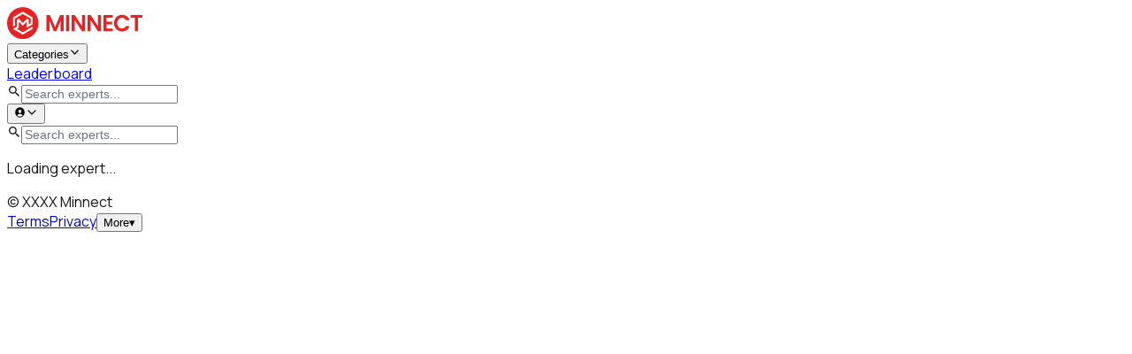

--- FILE ---
content_type: text/html; charset=utf-8
request_url: https://app.minnect.com/expert/SardorAkhmedov
body_size: 9939
content:
<!DOCTYPE html><html lang="en" class="font-sans __className_6b03d3"><head><meta charSet="utf-8"/><meta name="viewport" content="width=device-width, initial-scale=1, minimum-scale=1, maximum-scale=1, viewport-fit=cover, user-scalable=no"/><meta name="viewport" content="width=device-width, initial-scale=1.0, maximum-scale=1.0, minimum-scale=1.0, user-scalable=no, viewport-fit=cover"/><link rel="preload" as="image" href="/logo.svg"/><link rel="stylesheet" href="/_next/static/css/d5363c44d6d5b210.css" data-precedence="next"/><link rel="preload" as="script" fetchPriority="low" href="/_next/static/chunks/webpack-dd33e91e02cfbd86.js"/><script src="/_next/static/chunks/4bd1b696-fad15fa6bfbe989a.js" async=""></script><script src="/_next/static/chunks/1684-29259c8ddb025098.js" async=""></script><script src="/_next/static/chunks/main-app-fc68cb5848915ccd.js" async=""></script><script src="/_next/static/chunks/66ec4792-e1069fc8bb7fc871.js" async=""></script><script src="/_next/static/chunks/795d4814-8567a422785b517a.js" async=""></script><script src="/_next/static/chunks/53c13509-8c42dedbbd641196.js" async=""></script><script src="/_next/static/chunks/94730671-dc01cc996851a316.js" async=""></script><script src="/_next/static/chunks/0e762574-26ab9a00753df310.js" async=""></script><script src="/_next/static/chunks/30a37ab2-c8cd79970271b104.js" async=""></script><script src="/_next/static/chunks/3119-b49fcb140adcb9b3.js" async=""></script><script src="/_next/static/chunks/3063-c322f37dd39f372d.js" async=""></script><script src="/_next/static/chunks/7842-a32d4320a4494c0f.js" async=""></script><script src="/_next/static/chunks/app/(routes)/expert/%5Bslug%5D/page-5a2dfb9f4424697f.js" async=""></script><script src="/_next/static/chunks/app/loading-a58e85565978d0a4.js" async=""></script><script src="/_next/static/chunks/5e22fd23-0352168a134c26e6.js" async=""></script><script src="/_next/static/chunks/9c4e2130-7c6995d11d22a311.js" async=""></script><script src="/_next/static/chunks/1268-69f97340a9bc7512.js" async=""></script><script src="/_next/static/chunks/6874-aacf6fac7c06b26f.js" async=""></script><script src="/_next/static/chunks/8260-45597b3007ed5f83.js" async=""></script><script src="/_next/static/chunks/9943-eb41c0fb8bbb241d.js" async=""></script><script src="/_next/static/chunks/app/layout-2ba991a96c151cec.js" async=""></script><link rel="preload" href="/api/external-resources/hyperwallet-sdk" as="script"/><link rel="preload" href="/api/external-resources/google-pay-api" as="script"/><meta name="next-size-adjust" content=""/><script>(self.__next_s=self.__next_s||[]).push([0,{"children":"\n              try {\n                var search = window.location.search || '';\n                var path = window.location.pathname || '';\n                if (path.startsWith('/tickets/') && search.indexOf('action=alternate_email') !== -1) {\n                  document.documentElement.classList.add('hide-tickets-content');\n                  document.body && document.body.classList.add('hide-tickets-content');\n                }\n              } catch (e) {}\n            ","id":"pre-hide-tickets-content"}])</script><link rel="stylesheet" type="text/css" href="/api/external-resources/apple-pay-css"/><script>(self.__next_s=self.__next_s||[]).push(["/api/external-resources/hyperwallet-sdk",{"id":"hyperwallet-sdk"}])</script><script>(self.__next_s=self.__next_s||[]).push(["/api/external-resources/google-pay-api",{"id":"google-pay-api"}])</script><title>Minnect App</title><meta name="description" content="App inspired by Minnect, built with Next.js"/><link rel="shortcut icon" href="/favicon.ico"/><link rel="icon" href="/favicon-16x16.png" sizes="16x16" type="image/png"/><link rel="icon" href="/favicon-32x32.png" sizes="32x32" type="image/png"/><link rel="icon" href="/favicon.png" sizes="192x192" type="image/png"/><link rel="apple-touch-icon" href="/apple-touch-icon.png"/><script>document.querySelectorAll('body link[rel="icon"], body link[rel="apple-touch-icon"]').forEach(el => document.head.appendChild(el))</script><script src="/_next/static/chunks/polyfills-42372ed130431b0a.js" noModule=""></script></head><body class="antialiased bg-white text-black"><div id="_rht_toaster" style="position:fixed;z-index:9999;top:16px;left:16px;right:16px;bottom:16px;pointer-events:none"></div><div class="flex flex-col min-h-screen"><header class="w-full border-b border-gray-100 bg-white sticky top-0 z-[100]"><div class="max-w-7xl mx-auto flex items-center justify-between px-4 py-4 gap-4"><div class="flex items-center gap-4"><a class="flex items-center" href="/"><img alt="Minnect logo" width="154" height="50" decoding="async" data-nimg="1" style="color:transparent;width:154px;height:auto;object-fit:contain" src="/logo.svg"/></a><div class="relative hidden sm:flex"><button class="flex items-center gap-1 bg-transparent border-0 rounded-lg cursor-pointer px-[8px] py-[10px] pr-[14px] whitespace-nowrap transition duration-300 hover:bg-gray-100"><span class="text-black text-[16px] font-bold leading-5">Categories</span><svg stroke="currentColor" fill="currentColor" stroke-width="0" viewBox="0 0 512 512" class="transition-transform duration-300 w-[12px] text-[27px] text-black " height="1em" width="1em" xmlns="http://www.w3.org/2000/svg"><path fill="none" stroke-linecap="round" stroke-linejoin="round" stroke-width="48" d="m112 184 144 144 144-144"></path></svg></button></div><a class="bg-white border border-[#e9e9eb] rounded-xl text-black cursor-pointer text-base font-bold leading-5 min-h-[48px] py-[13px] px-[19px] text-center transition-colors duration-200 hidden lg:inline-block" target="_blank" rel="noopener noreferrer" href="https://www.minnect.com/leaderboard/">Leaderboard</a></div><div class="hidden md:flex flex-1 justify-center"><div class="relative w-full max-w-md"><div class="relative w-full max-w-md mx-auto"><svg stroke="currentColor" fill="currentColor" stroke-width="0" viewBox="0 0 512 512" class="absolute left-3 top-1/2 -translate-y-1/2 text-gray-400 text-lg" height="1em" width="1em" xmlns="http://www.w3.org/2000/svg"><path d="M337.509 305.372h-17.501l-6.571-5.486c20.791-25.232 33.922-57.054 33.922-93.257C347.358 127.632 283.896 64 205.135 64 127.452 64 64 127.632 64 206.629s63.452 142.628 142.225 142.628c35.011 0 67.831-13.167 92.991-34.008l6.561 5.487v17.551L415.18 448 448 415.086 337.509 305.372zm-131.284 0c-54.702 0-98.463-43.887-98.463-98.743 0-54.858 43.761-98.742 98.463-98.742 54.7 0 98.462 43.884 98.462 98.742 0 54.856-43.762 98.743-98.462 98.743z"></path></svg><input type="text" placeholder="Search experts..." class=" w-full pl-10 pr-10 py-3 border border-gray-300 rounded-full focus:outline-none focus:ring focus:ring-black text-md text-black " value=""/></div></div></div><div class="flex items-center gap-2 relative"><div class="relative"><button class="flex items-center gap-1 p-2 rounded-full hover:bg-gray-100 transition hover:cursor-pointer"><svg stroke="currentColor" fill="currentColor" stroke-width="0" viewBox="0 0 512 512" class="h-10 w-10 text-gray-600" height="1em" width="1em" xmlns="http://www.w3.org/2000/svg"><path d="M256 48C141.31 48 48 141.31 48 256s93.31 208 208 208 208-93.31 208-208S370.69 48 256 48zm-50.22 116.82C218.45 151.39 236.28 144 256 144s37.39 7.44 50.11 20.94c12.89 13.68 19.16 32.06 17.68 51.82C320.83 256 290.43 288 256 288s-64.89-32-67.79-71.25c-1.47-19.92 4.79-38.36 17.57-51.93zM256 432a175.49 175.49 0 0 1-126-53.22 122.91 122.91 0 0 1 35.14-33.44C190.63 329 222.89 320 256 320s65.37 9 90.83 25.34A122.87 122.87 0 0 1 382 378.78 175.45 175.45 0 0 1 256 432z"></path></svg><svg stroke="currentColor" fill="currentColor" stroke-width="0" viewBox="0 0 512 512" class=" transition" height="1em" width="1em" xmlns="http://www.w3.org/2000/svg"><path fill="none" stroke-linecap="round" stroke-linejoin="round" stroke-width="48" d="m112 184 144 144 144-144"></path></svg></button></div></div></div><div class="block md:hidden flex-1 justify-center"><div class="relative w-auto pb-2 px-3"><div class="relative w-full max-w-md mx-auto"><svg stroke="currentColor" fill="currentColor" stroke-width="0" viewBox="0 0 512 512" class="absolute left-3 top-1/2 -translate-y-1/2 text-gray-400 text-lg" height="1em" width="1em" xmlns="http://www.w3.org/2000/svg"><path d="M337.509 305.372h-17.501l-6.571-5.486c20.791-25.232 33.922-57.054 33.922-93.257C347.358 127.632 283.896 64 205.135 64 127.452 64 64 127.632 64 206.629s63.452 142.628 142.225 142.628c35.011 0 67.831-13.167 92.991-34.008l6.561 5.487v17.551L415.18 448 448 415.086 337.509 305.372zm-131.284 0c-54.702 0-98.463-43.887-98.463-98.743 0-54.858 43.761-98.742 98.463-98.742 54.7 0 98.462 43.884 98.462 98.742 0 54.856-43.762 98.743-98.462 98.743z"></path></svg><input type="text" placeholder="Search experts..." class=" w-full pl-10 pr-10 py-3 border border-gray-300 rounded-full focus:outline-none focus:ring focus:ring-black text-md text-black " value=""/></div></div></div></header><main class="flex-1 px-6 sm:px-12 pt-6 tickets-page-content"><!--$--><p class="text-center py-10">Loading expert...</p><!--$--><!--/$--><!--$--><!--/$--><!--/$--></main><footer class="w-full bg-white text-sm text-[#505151] z-[60] shadow-[0_-1px_2px_rgba(0,0,0,0.05)]"><div class="py-2 px-4 sm:py-[6px] sm:px-6 md:px-[25px]"><div class="max-w-7xl mx-auto flex items-center justify-between flex-nowrap gap-2"><span class="invisible shrink-0">© XXXX Minnect</span><div class="flex flex-nowrap w-auto justify-end gap-2 sm:gap-1 font-bold whitespace-nowrap"><a class="inline-block leading-5 px-3 py-1 sm:px-4 sm:py-1.5 hover:underline text-[#505151]" target="_blank" rel="noopener noreferrer" href="https://www.minnect.com/terms-conditions/">Terms</a><a class="inline-block leading-5 px-3 py-1 sm:px-4 sm:py-1.5 hover:underline text-[#505151]" target="_blank" rel="noopener noreferrer" href="https://www.minnect.com/privacy-policy/">Privacy</a><button class="inline-flex items-center gap-1 leading-5 px-3 py-1 sm:px-4 sm:py-1.5 hover:underline font-bold text-[#505151]">More<span class="transition-transform duration-300">▾</span></button></div></div></div></footer></div><script src="/_next/static/chunks/webpack-dd33e91e02cfbd86.js" async=""></script><script>(self.__next_f=self.__next_f||[]).push([0])</script><script>self.__next_f.push([1,"1:\"$Sreact.fragment\"\n3:I[87555,[],\"\"]\n4:I[31295,[],\"\"]\n5:I[90894,[],\"ClientPageRoot\"]\n6:I[96555,[\"4777\",\"static/chunks/66ec4792-e1069fc8bb7fc871.js\",\"5479\",\"static/chunks/795d4814-8567a422785b517a.js\",\"6446\",\"static/chunks/53c13509-8c42dedbbd641196.js\",\"9204\",\"static/chunks/94730671-dc01cc996851a316.js\",\"8087\",\"static/chunks/0e762574-26ab9a00753df310.js\",\"2362\",\"static/chunks/30a37ab2-c8cd79970271b104.js\",\"3119\",\"static/chunks/3119-b49fcb140adcb9b3.js\",\"3063\",\"static/chunks/3063-c322f37dd39f372d.js\",\"7842\",\"static/chunks/7842-a32d4320a4494c0f.js\",\"3045\",\"static/chunks/app/(routes)/expert/%5Bslug%5D/page-5a2dfb9f4424697f.js\"],\"default\"]\n7:I[59665,[],\"MetadataBoundary\"]\n9:I[59665,[],\"OutletBoundary\"]\nc:I[74911,[],\"AsyncMetadataOutlet\"]\ne:I[36079,[\"4209\",\"static/chunks/app/loading-a58e85565978d0a4.js\"],\"default\"]\nf:I[59665,[],\"ViewportBoundary\"]\n11:I[26614,[],\"\"]\n12:\"$Sreact.suspense\"\n13:I[74911,[],\"AsyncMetadata\"]\n:HL[\"/_next/static/media/4c9affa5bc8f420e-s.p.woff2\",\"font\",{\"crossOrigin\":\"\",\"type\":\"font/woff2\"}]\n:HL[\"/_next/static/css/d5363c44d6d5b210.css\",\"style\"]\n"])</script><script>self.__next_f.push([1,"0:{\"P\":null,\"b\":\"9s82we230Z8g4s7k4ejh5\",\"p\":\"\",\"c\":[\"\",\"expert\",\"SardorAkhmedov\"],\"i\":false,\"f\":[[[\"\",{\"children\":[\"(routes)\",{\"children\":[\"expert\",{\"children\":[[\"slug\",\"SardorAkhmedov\",\"d\"],{\"children\":[\"__PAGE__\",{}]}]}]}]},\"$undefined\",\"$undefined\",true],[\"\",[\"$\",\"$1\",\"c\",{\"children\":[[[\"$\",\"link\",\"0\",{\"rel\":\"stylesheet\",\"href\":\"/_next/static/css/d5363c44d6d5b210.css\",\"precedence\":\"next\",\"crossOrigin\":\"$undefined\",\"nonce\":\"$undefined\"}]],\"$L2\"]}],{\"children\":[\"(routes)\",[\"$\",\"$1\",\"c\",{\"children\":[null,[\"$\",\"$L3\",null,{\"parallelRouterKey\":\"children\",\"error\":\"$undefined\",\"errorStyles\":\"$undefined\",\"errorScripts\":\"$undefined\",\"template\":[\"$\",\"$L4\",null,{}],\"templateStyles\":\"$undefined\",\"templateScripts\":\"$undefined\",\"notFound\":[[[\"$\",\"title\",null,{\"children\":\"404: This page could not be found.\"}],[\"$\",\"div\",null,{\"style\":{\"fontFamily\":\"system-ui,\\\"Segoe UI\\\",Roboto,Helvetica,Arial,sans-serif,\\\"Apple Color Emoji\\\",\\\"Segoe UI Emoji\\\"\",\"height\":\"100vh\",\"textAlign\":\"center\",\"display\":\"flex\",\"flexDirection\":\"column\",\"alignItems\":\"center\",\"justifyContent\":\"center\"},\"children\":[\"$\",\"div\",null,{\"children\":[[\"$\",\"style\",null,{\"dangerouslySetInnerHTML\":{\"__html\":\"body{color:#000;background:#fff;margin:0}.next-error-h1{border-right:1px solid rgba(0,0,0,.3)}@media (prefers-color-scheme:dark){body{color:#fff;background:#000}.next-error-h1{border-right:1px solid rgba(255,255,255,.3)}}\"}}],[\"$\",\"h1\",null,{\"className\":\"next-error-h1\",\"style\":{\"display\":\"inline-block\",\"margin\":\"0 20px 0 0\",\"padding\":\"0 23px 0 0\",\"fontSize\":24,\"fontWeight\":500,\"verticalAlign\":\"top\",\"lineHeight\":\"49px\"},\"children\":404}],[\"$\",\"div\",null,{\"style\":{\"display\":\"inline-block\"},\"children\":[\"$\",\"h2\",null,{\"style\":{\"fontSize\":14,\"fontWeight\":400,\"lineHeight\":\"49px\",\"margin\":0},\"children\":\"This page could not be found.\"}]}]]}]}]],[]],\"forbidden\":\"$undefined\",\"unauthorized\":\"$undefined\"}]]}],{\"children\":[\"expert\",[\"$\",\"$1\",\"c\",{\"children\":[null,[\"$\",\"$L3\",null,{\"parallelRouterKey\":\"children\",\"error\":\"$undefined\",\"errorStyles\":\"$undefined\",\"errorScripts\":\"$undefined\",\"template\":[\"$\",\"$L4\",null,{}],\"templateStyles\":\"$undefined\",\"templateScripts\":\"$undefined\",\"notFound\":\"$undefined\",\"forbidden\":\"$undefined\",\"unauthorized\":\"$undefined\"}]]}],{\"children\":[[\"slug\",\"SardorAkhmedov\",\"d\"],[\"$\",\"$1\",\"c\",{\"children\":[null,[\"$\",\"$L3\",null,{\"parallelRouterKey\":\"children\",\"error\":\"$undefined\",\"errorStyles\":\"$undefined\",\"errorScripts\":\"$undefined\",\"template\":[\"$\",\"$L4\",null,{}],\"templateStyles\":\"$undefined\",\"templateScripts\":\"$undefined\",\"notFound\":\"$undefined\",\"forbidden\":\"$undefined\",\"unauthorized\":\"$undefined\"}]]}],{\"children\":[\"__PAGE__\",[\"$\",\"$1\",\"c\",{\"children\":[[\"$\",\"$L5\",null,{\"Component\":\"$6\",\"searchParams\":{},\"params\":{\"slug\":\"SardorAkhmedov\"}}],[\"$\",\"$L7\",null,{\"children\":\"$L8\"}],null,[\"$\",\"$L9\",null,{\"children\":[\"$La\",\"$Lb\",[\"$\",\"$Lc\",null,{\"promise\":\"$@d\"}]]}]]}],{},null,false]},null,false]},null,false]},null,false]},[[\"$\",\"$Le\",\"l\",{}],[],[]],false],[\"$\",\"$1\",\"h\",{\"children\":[null,[\"$\",\"$1\",\"LZn1VXrSk33bQUqMcuKF1\",{\"children\":[[\"$\",\"$Lf\",null,{\"children\":\"$L10\"}],[\"$\",\"meta\",null,{\"name\":\"next-size-adjust\",\"content\":\"\"}]]}],null]}],false]],\"m\":\"$undefined\",\"G\":[\"$11\",\"$undefined\"],\"s\":false,\"S\":false}\n"])</script><script>self.__next_f.push([1,"8:[\"$\",\"$12\",null,{\"fallback\":null,\"children\":[\"$\",\"$L13\",null,{\"promise\":\"$@14\"}]}]\nb:null\n10:[[\"$\",\"meta\",\"0\",{\"charSet\":\"utf-8\"}],[\"$\",\"meta\",\"1\",{\"name\":\"viewport\",\"content\":\"width=device-width, initial-scale=1, minimum-scale=1, maximum-scale=1, viewport-fit=cover, user-scalable=no\"}]]\na:null\n14:{\"metadata\":[[\"$\",\"title\",\"0\",{\"children\":\"Minnect App\"}],[\"$\",\"meta\",\"1\",{\"name\":\"description\",\"content\":\"App inspired by Minnect, built with Next.js\"}],[\"$\",\"link\",\"2\",{\"rel\":\"shortcut icon\",\"href\":\"/favicon.ico\"}],[\"$\",\"link\",\"3\",{\"rel\":\"icon\",\"href\":\"/favicon-16x16.png\",\"sizes\":\"16x16\",\"type\":\"image/png\"}],[\"$\",\"link\",\"4\",{\"rel\":\"icon\",\"href\":\"/favicon-32x32.png\",\"sizes\":\"32x32\",\"type\":\"image/png\"}],[\"$\",\"link\",\"5\",{\"rel\":\"icon\",\"href\":\"/favicon.png\",\"sizes\":\"192x192\",\"type\":\"image/png\"}],[\"$\",\"link\",\"6\",{\"rel\":\"apple-touch-icon\",\"href\":\"/apple-touch-icon.png\"}]],\"error\":null,\"digest\":\"$undefined\"}\nd:{\"metadata\":\"$14:metadata\",\"error\":null,\"digest\":\"$undefined\"}\n"])</script><script>self.__next_f.push([1,"15:I[69243,[\"4206\",\"static/chunks/5e22fd23-0352168a134c26e6.js\",\"512\",\"static/chunks/9c4e2130-7c6995d11d22a311.js\",\"3119\",\"static/chunks/3119-b49fcb140adcb9b3.js\",\"3063\",\"static/chunks/3063-c322f37dd39f372d.js\",\"1268\",\"static/chunks/1268-69f97340a9bc7512.js\",\"6874\",\"static/chunks/6874-aacf6fac7c06b26f.js\",\"8260\",\"static/chunks/8260-45597b3007ed5f83.js\",\"9943\",\"static/chunks/9943-eb41c0fb8bbb241d.js\",\"7177\",\"static/chunks/app/layout-2ba991a96c151cec.js\"],\"\"]\n16:I[78260,[\"4206\",\"static/chunks/5e22fd23-0352168a134c26e6.js\",\"512\",\"static/chunks/9c4e2130-7c6995d11d22a311.js\",\"3119\",\"static/chunks/3119-b49fcb140adcb9b3.js\",\"3063\",\"static/chunks/3063-c322f37dd39f372d.js\",\"1268\",\"static/chunks/1268-69f97340a9bc7512.js\",\"6874\",\"static/chunks/6874-aacf6fac7c06b26f.js\",\"8260\",\"static/chunks/8260-45597b3007ed5f83.js\",\"9943\",\"static/chunks/9943-eb41c0fb8bbb241d.js\",\"7177\",\"static/chunks/app/layout-2ba991a96c151cec.js\"],\"Toaster\"]\n17:I[1882,[\"4206\",\"static/chunks/5e22fd23-0352168a134c26e6.js\",\"512\",\"static/chunks/9c4e2130-7c6995d11d22a311.js\",\"3119\",\"static/chunks/3119-b49fcb140adcb9b3.js\",\"3063\",\"static/chunks/3063-c322f37dd39f372d.js\",\"1268\",\"static/chunks/1268-69f97340a9bc7512.js\",\"6874\",\"static/chunks/6874-aacf6fac7c06b26f.js\",\"8260\",\"static/chunks/8260-45597b3007ed5f83.js\",\"9943\",\"static/chunks/9943-eb41c0fb8bbb241d.js\",\"7177\",\"static/chunks/app/layout-2ba991a96c151cec.js\"],\"default\"]\n18:I[52469,[\"4206\",\"static/chunks/5e22fd23-0352168a134c26e6.js\",\"512\",\"static/chunks/9c4e2130-7c6995d11d22a311.js\",\"3119\",\"static/chunks/3119-b49fcb140adcb9b3.js\",\"3063\",\"static/chunks/3063-c322f37dd39f372d.js\",\"1268\",\"static/chunks/1268-69f97340a9bc7512.js\",\"6874\",\"static/chunks/6874-aacf6fac7c06b26f.js\",\"8260\",\"static/chunks/8260-45597b3007ed5f83.js\",\"9943\",\"static/chunks/9943-eb41c0fb8bbb241d.js\",\"7177\",\"static/chunks/app/layout-2ba991a96c151cec.js\"],\"default\"]\n19:I[49109,[\"4206\",\"static/chunks/5e22fd23-0352168a134c26e6.js\",\"512\",\"static/chunks/9c4e2130-7c6995d11d22a311.js\",\"3119\",\"static/chunks/3119-b49fcb140adcb9b3.js\",\"3063\",\"static/ch"])</script><script>self.__next_f.push([1,"unks/3063-c322f37dd39f372d.js\",\"1268\",\"static/chunks/1268-69f97340a9bc7512.js\",\"6874\",\"static/chunks/6874-aacf6fac7c06b26f.js\",\"8260\",\"static/chunks/8260-45597b3007ed5f83.js\",\"9943\",\"static/chunks/9943-eb41c0fb8bbb241d.js\",\"7177\",\"static/chunks/app/layout-2ba991a96c151cec.js\"],\"default\"]\n1a:I[79760,[\"4206\",\"static/chunks/5e22fd23-0352168a134c26e6.js\",\"512\",\"static/chunks/9c4e2130-7c6995d11d22a311.js\",\"3119\",\"static/chunks/3119-b49fcb140adcb9b3.js\",\"3063\",\"static/chunks/3063-c322f37dd39f372d.js\",\"1268\",\"static/chunks/1268-69f97340a9bc7512.js\",\"6874\",\"static/chunks/6874-aacf6fac7c06b26f.js\",\"8260\",\"static/chunks/8260-45597b3007ed5f83.js\",\"9943\",\"static/chunks/9943-eb41c0fb8bbb241d.js\",\"7177\",\"static/chunks/app/layout-2ba991a96c151cec.js\"],\"UnAssignedTicketsWrapper\"]\n1b:I[52548,[\"4206\",\"static/chunks/5e22fd23-0352168a134c26e6.js\",\"512\",\"static/chunks/9c4e2130-7c6995d11d22a311.js\",\"3119\",\"static/chunks/3119-b49fcb140adcb9b3.js\",\"3063\",\"static/chunks/3063-c322f37dd39f372d.js\",\"1268\",\"static/chunks/1268-69f97340a9bc7512.js\",\"6874\",\"static/chunks/6874-aacf6fac7c06b26f.js\",\"8260\",\"static/chunks/8260-45597b3007ed5f83.js\",\"9943\",\"static/chunks/9943-eb41c0fb8bbb241d.js\",\"7177\",\"static/chunks/app/layout-2ba991a96c151cec.js\"],\"default\"]\n1c:I[14962,[\"4206\",\"static/chunks/5e22fd23-0352168a134c26e6.js\",\"512\",\"static/chunks/9c4e2130-7c6995d11d22a311.js\",\"3119\",\"static/chunks/3119-b49fcb140adcb9b3.js\",\"3063\",\"static/chunks/3063-c322f37dd39f372d.js\",\"1268\",\"static/chunks/1268-69f97340a9bc7512.js\",\"6874\",\"static/chunks/6874-aacf6fac7c06b26f.js\",\"8260\",\"static/chunks/8260-45597b3007ed5f83.js\",\"9943\",\"static/chunks/9943-eb41c0fb8bbb241d.js\",\"7177\",\"static/chunks/app/layout-2ba991a96c151cec.js\"],\"ApplePayDebugPanel\"]\n"])</script><script>self.__next_f.push([1,"2:[\"$\",\"html\",null,{\"lang\":\"en\",\"suppressHydrationWarning\":true,\"className\":\"font-sans __className_6b03d3\",\"children\":[[\"$\",\"head\",null,{\"children\":[[\"$\",\"$L15\",null,{\"id\":\"pre-hide-tickets-content\",\"strategy\":\"beforeInteractive\",\"dangerouslySetInnerHTML\":{\"__html\":\"\\n              try {\\n                var search = window.location.search || '';\\n                var path = window.location.pathname || '';\\n                if (path.startsWith('/tickets/') \u0026\u0026 search.indexOf('action=alternate_email') !== -1) {\\n                  document.documentElement.classList.add('hide-tickets-content');\\n                  document.body \u0026\u0026 document.body.classList.add('hide-tickets-content');\\n                }\\n              } catch (e) {}\\n            \"}}],[\"$\",\"$L15\",null,{\"id\":\"gtm-init\",\"strategy\":\"afterInteractive\",\"dangerouslySetInnerHTML\":{\"__html\":\"\\n              (function(w,d,s,l,i){w[l]=w[l]||[];w[l].push({'gtm.start':\\n              new Date().getTime(),event:'gtm.js'});var f=d.getElementsByTagName(s)[0],\\n              j=d.createElement(s),dl=l!='dataLayer'?'\u0026l='+l:'';j.async=true;j.src=\\n              '/api/external-resources/google-tag-manager?id='+i+dl;f.parentNode.insertBefore(j,f);\\n              })(window,document,'script','dataLayer','GTM-XXXXXXX');\\n            \"}}],[\"$\",\"link\",null,{\"rel\":\"stylesheet\",\"type\":\"text/css\",\"href\":\"/api/external-resources/apple-pay-css\"}],\"$undefined\",[\"$\",\"$L15\",null,{\"id\":\"hyperwallet-sdk\",\"src\":\"/api/external-resources/hyperwallet-sdk\",\"strategy\":\"beforeInteractive\"}],[\"$\",\"$L15\",null,{\"id\":\"google-pay-api\",\"src\":\"/api/external-resources/google-pay-api\",\"strategy\":\"beforeInteractive\"}],[\"$\",\"meta\",null,{\"name\":\"viewport\",\"content\":\"width=device-width, initial-scale=1.0, maximum-scale=1.0, minimum-scale=1.0, user-scalable=no, viewport-fit=cover\"}]]}],[\"$\",\"body\",null,{\"suppressHydrationWarning\":true,\"className\":\"antialiased bg-white text-black\",\"children\":[\"$undefined\",[\"$\",\"$L16\",null,{\"position\":\"top-right\",\"toastOptions\":{\"success\":{\"style\":{\"background\":\"#4caf50\",\"color\":\"#fff\",\"borderRadius\":\"12px\",\"padding\":\"12px 16px\",\"fontWeight\":500},\"iconTheme\":{\"primary\":\"#ffffff\",\"secondary\":\"#4caf50\"}},\"error\":{\"style\":{\"background\":\"#ef4444\",\"color\":\"#fff\",\"borderRadius\":\"12px\",\"padding\":\"12px 16px\",\"fontWeight\":500}}}}],[\"$\",\"$L17\",null,{\"children\":[\"$\",\"div\",null,{\"className\":\"flex flex-col min-h-screen\",\"children\":[[\"$\",\"$L18\",null,{\"serverCategories\":[{\"id\":149,\"name\":\"Accounting\",\"description\":\"\"},{\"id\":158,\"name\":\"Addiction\",\"description\":\"\"},{\"id\":262,\"name\":\"Advertising\",\"description\":\"\"},{\"id\":108,\"name\":\"Advisory\",\"description\":\"\"},{\"id\":124,\"name\":\"Agriculture\",\"description\":\"\"},{\"id\":146,\"name\":\"AI\",\"description\":\"\"},{\"id\":222,\"name\":\"AirBnB\",\"description\":\"\"},{\"id\":241,\"name\":\"Allergy baker\",\"description\":\"\"},{\"id\":250,\"name\":\"Ancient history \",\"description\":\"\"},{\"id\":219,\"name\":\"Animal Care\",\"description\":\"\"},{\"id\":138,\"name\":\"Animal Training\",\"description\":\"\"},{\"id\":207,\"name\":\"Anti-Aging\",\"description\":\"\"},{\"id\":203,\"name\":\"Aquaculture Technology\",\"description\":\"\"},{\"id\":128,\"name\":\"Architecture \",\"description\":\"\"},{\"id\":74,\"name\":\"Art\",\"description\":\"\"},{\"id\":176,\"name\":\"Assisted Living\",\"description\":\"\"},{\"id\":251,\"name\":\"Astrophotography\",\"description\":\"\"},{\"id\":133,\"name\":\"Attendee Experience\",\"description\":\"\"},{\"id\":265,\"name\":\"Auctioneer \",\"description\":\"\"},{\"id\":225,\"name\":\"Audio\",\"description\":\"\"},{\"id\":162,\"name\":\"Automation\",\"description\":\"\"},{\"id\":155,\"name\":\"Automotive\",\"description\":\"\"},{\"id\":168,\"name\":\"Aviation\",\"description\":\"\"},{\"id\":244,\"name\":\"Baking\",\"description\":\"\"},{\"id\":127,\"name\":\"Beauty\",\"description\":\"\"},{\"id\":214,\"name\":\"Biology\",\"description\":\"\"},{\"id\":58,\"name\":\"Bitcoin\",\"description\":\"\"},{\"id\":220,\"name\":\"Bitcoin Mining\",\"description\":\"\"},{\"id\":185,\"name\":\"Bodybuilding\",\"description\":\"\"},{\"id\":99,\"name\":\"Boxing\",\"description\":\"\"},{\"id\":95,\"name\":\"Broadway\",\"description\":\"\"},{\"id\":104,\"name\":\"Burnout\",\"description\":\"\"},{\"id\":42,\"name\":\"Business\",\"description\":\"\"},{\"id\":266,\"name\":\"Business Aviation \",\"description\":\"\"},{\"id\":123,\"name\":\"Cannabis\",\"description\":\"\"},{\"id\":64,\"name\":\"Career Planning\",\"description\":\"\"},{\"id\":43,\"name\":\"Celebrity\",\"description\":\"\"},{\"id\":188,\"name\":\"Change Management\",\"description\":\"\"},{\"id\":159,\"name\":\"Charity \u0026 Non-Profits\",\"description\":\"\"},{\"id\":196,\"name\":\"Chiropractic\",\"description\":\"\"},{\"id\":252,\"name\":\"Cleaning \",\"description\":\"\"},{\"id\":44,\"name\":\"Coaching\",\"description\":\"\"},{\"id\":236,\"name\":\"Collectibles\",\"description\":\"\"},{\"id\":163,\"name\":\"Comedy\",\"description\":\"\"},{\"id\":144,\"name\":\"Communication\",\"description\":\"\"},{\"id\":102,\"name\":\"Construction\",\"description\":\"\"},{\"id\":210,\"name\":\"Content Creation\",\"description\":\"\"},{\"id\":243,\"name\":\"Cooking\",\"description\":\"\"},{\"id\":45,\"name\":\"Counseling\",\"description\":null},{\"id\":260,\"name\":\"Credit Repair\",\"description\":\"\"},{\"id\":46,\"name\":\"Crypto\",\"description\":\"\"},{\"id\":230,\"name\":\"CTO/CEO Dynamics \",\"description\":\"\"},{\"id\":171,\"name\":\"Culture\",\"description\":\"\"},{\"id\":111,\"name\":\"Cybersecurity \",\"description\":\"\"},{\"id\":92,\"name\":\"Dance\",\"description\":\"\"},{\"id\":101,\"name\":\"Data \",\"description\":\"\"},{\"id\":192,\"name\":\"Death Care Industry\",\"description\":\"\"},{\"id\":186,\"name\":\"DEI\",\"description\":\"\"},{\"id\":200,\"name\":\"Dentistry\",\"description\":\"\"},{\"id\":90,\"name\":\"Dropshipping \",\"description\":\"\"},{\"id\":89,\"name\":\"E-commerce \",\"description\":\"\"},{\"id\":181,\"name\":\"Economics\",\"description\":\"\"},{\"id\":142,\"name\":\"Education\",\"description\":\"\"},{\"id\":114,\"name\":\"Electrical\",\"description\":\"\"},{\"id\":60,\"name\":\"Energy\",\"description\":\"\"},{\"id\":184,\"name\":\"Enterprise Asset Management\",\"description\":\"\"},{\"id\":105,\"name\":\"Entertainment\",\"description\":\"\"},{\"id\":47,\"name\":\"Entrepreneurship\",\"description\":\"\"},{\"id\":141,\"name\":\"Environment\",\"description\":\"\"},{\"id\":79,\"name\":\"ESG \u0026 EHS\",\"description\":\"\"},{\"id\":134,\"name\":\"Event Expertise\",\"description\":\"\"},{\"id\":121,\"name\":\"Faith and Spirituality \",\"description\":\"\"},{\"id\":70,\"name\":\"Family\",\"description\":\"\"},{\"id\":169,\"name\":\"Fashion\",\"description\":\"\"},{\"id\":110,\"name\":\"Fashion Modeling\",\"description\":\"\"},{\"id\":94,\"name\":\"Film and TV\",\"description\":\"\"},{\"id\":48,\"name\":\"Finance\",\"description\":null},{\"id\":208,\"name\":\"Firearms\",\"description\":\"\"},{\"id\":84,\"name\":\"Food and Beverage \",\"description\":\"\"},{\"id\":172,\"name\":\"Foreign Languages\",\"description\":\"\"},{\"id\":119,\"name\":\"Franchises\",\"description\":\"Franchise Ownership and Franchising\"},{\"id\":213,\"name\":\"Fraud\",\"description\":\"\"},{\"id\":255,\"name\":\"Freelance\",\"description\":\"\"},{\"id\":197,\"name\":\"Gaming\",\"description\":\"\"},{\"id\":204,\"name\":\"Gardening\",\"description\":\"\"},{\"id\":231,\"name\":\"Golf\",\"description\":\"\"},{\"id\":136,\"name\":\"Government\",\"description\":\"\"},{\"id\":120,\"name\":\"Graphic Design\",\"description\":\"\"},{\"id\":49,\"name\":\"Health\",\"description\":null},{\"id\":68,\"name\":\"Health and Wellness\",\"description\":\"\"},{\"id\":109,\"name\":\"Healthcare \",\"description\":\"\"},{\"id\":96,\"name\":\"Health Tech\",\"description\":\"\"},{\"id\":117,\"name\":\"Higher Education\",\"description\":\"\"},{\"id\":218,\"name\":\"History\",\"description\":\"\"},{\"id\":182,\"name\":\"Home/Appliance Repair\",\"description\":\"\"},{\"id\":261,\"name\":\"Home Education\",\"description\":\"\"},{\"id\":221,\"name\":\"Home Improvement \",\"description\":\"\"},{\"id\":248,\"name\":\"Homesteading \",\"description\":\"\"},{\"id\":85,\"name\":\"Hospitality\",\"description\":\"\"},{\"id\":137,\"name\":\"Human Resources\",\"description\":\"\"},{\"id\":238,\"name\":\"Informational Technology \",\"description\":\"\"},{\"id\":106,\"name\":\"Insurance\",\"description\":\"\"},{\"id\":191,\"name\":\"Intellectual Property (IP)\",\"description\":\"\"},{\"id\":63,\"name\":\"International Taxation \",\"description\":\"\"},{\"id\":259,\"name\":\"Interview techniques\",\"description\":\"\"},{\"id\":215,\"name\":\"Investigations\",\"description\":\"\"},{\"id\":217,\"name\":\"Investment\",\"description\":\"\"},{\"id\":242,\"name\":\"Jewelry \",\"description\":\"\"},{\"id\":65,\"name\":\"Job Interviews\",\"description\":\"\"},{\"id\":164,\"name\":\"Land Management\",\"description\":\"\"},{\"id\":263,\"name\":\"Leadership\",\"description\":\"\"},{\"id\":50,\"name\":\"Legal\",\"description\":null},{\"id\":153,\"name\":\"LGBTQ+\",\"description\":\"\"},{\"id\":199,\"name\":\"Machine Learning\",\"description\":\"\"},{\"id\":156,\"name\":\"Manufacturing\",\"description\":\"\"},{\"id\":247,\"name\":\"Marine Construction \",\"description\":\"\"},{\"id\":151,\"name\":\"Marine Craft\",\"description\":\"\"},{\"id\":51,\"name\":\"Marketing\",\"description\":null},{\"id\":113,\"name\":\"Mechanic\",\"description\":\"\"},{\"id\":129,\"name\":\"Mechanical Engineering\",\"description\":\"\"},{\"id\":87,\"name\":\"Media\",\"description\":\"\"},{\"id\":234,\"name\":\"Mediation\",\"description\":\"\"},{\"id\":240,\"name\":\"Medical\",\"description\":\"\"},{\"id\":195,\"name\":\"Meditation\",\"description\":\"\"},{\"id\":148,\"name\":\"Mental Health\",\"description\":\"\"},{\"id\":224,\"name\":\"Merchandise\",\"description\":\"\"},{\"id\":223,\"name\":\"Merchandising\",\"description\":\"\"},{\"id\":126,\"name\":\"Military\",\"description\":\"\"},{\"id\":174,\"name\":\"Mindfulness\",\"description\":\"\"},{\"id\":227,\"name\":\"Minimum Viable Products (MVPs)\",\"description\":\"\"},{\"id\":97,\"name\":\"Mixed Martial Arts\",\"description\":\"\"},{\"id\":256,\"name\":\"Movies\",\"description\":\"\"},{\"id\":166,\"name\":\"Music\",\"description\":\"\"},{\"id\":249,\"name\":\"Natural Remedies\",\"description\":\"\"},{\"id\":202,\"name\":\"Networking\",\"description\":\"\"},{\"id\":86,\"name\":\"NFL\",\"description\":\"\"},{\"id\":212,\"name\":\"Oceanography\",\"description\":\"\"},{\"id\":206,\"name\":\"Operations\",\"description\":\"\"},{\"id\":246,\"name\":\"Organizing \",\"description\":\"\"},{\"id\":125,\"name\":\"Outdoors\",\"description\":\"\"},{\"id\":69,\"name\":\"Parenting\",\"description\":\"\"},{\"id\":170,\"name\":\"Payment Processing\",\"description\":\"\"},{\"id\":235,\"name\":\"PBD Podcast\",\"description\":\"\"},{\"id\":177,\"name\":\"Peptide Therapy\",\"description\":\"\"},{\"id\":93,\"name\":\"Performing Arts\",\"description\":\"\"},{\"id\":154,\"name\":\"Persuasion\",\"description\":\"\"},{\"id\":264,\"name\":\"Pest control \",\"description\":\"\"},{\"id\":175,\"name\":\"Pharmacy\",\"description\":\"\"},{\"id\":78,\"name\":\"Philanthropy \",\"description\":\"\"},{\"id\":190,\"name\":\"Philosophy\",\"description\":\"\"},{\"id\":253,\"name\":\"Photography\",\"description\":\"\"},{\"id\":112,\"name\":\"Physical Security\",\"description\":\"\"},{\"id\":258,\"name\":\"Plant Based Nutrition  \",\"description\":\"\"},{\"id\":139,\"name\":\"Plumbing\",\"description\":\"\"},{\"id\":147,\"name\":\"Podcasting\",\"description\":\"\"},{\"id\":209,\"name\":\"Police\",\"description\":\"\"},{\"id\":52,\"name\":\"Politics\",\"description\":null},{\"id\":77,\"name\":\"Private Equity \",\"description\":\"\"},{\"id\":173,\"name\":\"Product Development\",\"description\":\"\"},{\"id\":135,\"name\":\"Product Management\",\"description\":\"\"},{\"id\":143,\"name\":\"Property Management\",\"description\":\"\"},{\"id\":193,\"name\":\"Psychic\",\"description\":\"\"},{\"id\":198,\"name\":\"Psychology\",\"description\":\"\"},{\"id\":75,\"name\":\"Public Speaking\",\"description\":\"\"},{\"id\":216,\"name\":\"Quality Assurance\",\"description\":\"\"},{\"id\":254,\"name\":\"Railroad Industry\",\"description\":\"\"},{\"id\":53,\"name\":\"Real Estate\",\"description\":null},{\"id\":67,\"name\":\"Relationships\",\"description\":\"\"},{\"id\":91,\"name\":\"Restauranteur\",\"description\":\"\"},{\"id\":189,\"name\":\"Retail\",\"description\":\"\"},{\"id\":187,\"name\":\"Retail Channel \",\"description\":\"\"},{\"id\":211,\"name\":\"Robotics\",\"description\":\"\"},{\"id\":57,\"name\":\"Roofing\",\"description\":\"\"},{\"id\":157,\"name\":\"Safety\",\"description\":\"\"},{\"id\":122,\"name\":\"Sales\",\"description\":\"\"},{\"id\":80,\"name\":\"SDG\",\"description\":\"\"},{\"id\":237,\"name\":\"Search Engine Optimization\",\"description\":\"\"},{\"id\":115,\"name\":\"Security\",\"description\":\"\"},{\"id\":161,\"name\":\"Self-Improvement\",\"description\":\"\"},{\"id\":179,\"name\":\"Sexual Health\",\"description\":\"\"},{\"id\":167,\"name\":\"Singing\",\"description\":\"\"},{\"id\":54,\"name\":\"Social Media\",\"description\":\"\"},{\"id\":229,\"name\":\"Software\",\"description\":\"\"},{\"id\":226,\"name\":\"Software Development \",\"description\":\"\"},{\"id\":150,\"name\":\"Software Engineering\",\"description\":\"\"},{\"id\":59,\"name\":\"Solar\",\"description\":\"\"},{\"id\":160,\"name\":\"Spirituality\",\"description\":\"\"},{\"id\":56,\"name\":\"Sports\",\"description\":null},{\"id\":201,\"name\":\"Sports Betting\",\"description\":\"\"},{\"id\":98,\"name\":\"Sports Performance\",\"description\":\"\"},{\"id\":73,\"name\":\"Stand-Up Comedy \",\"description\":\"\"},{\"id\":107,\"name\":\"Startups \",\"description\":\"\"},{\"id\":100,\"name\":\"Strength and Conditioning\",\"description\":\"\"},{\"id\":130,\"name\":\"Structural Engineering\",\"description\":\"\"},{\"id\":116,\"name\":\"Supply Chain\",\"description\":\"\"},{\"id\":145,\"name\":\"Systems Engineering\",\"description\":\"\"},{\"id\":66,\"name\":\"Talent Acquisition\",\"description\":\"\"},{\"id\":194,\"name\":\"Tarot\",\"description\":\"\"},{\"id\":55,\"name\":\"Technology\",\"description\":null},{\"id\":228,\"name\":\"Tech Sales\",\"description\":\"\"},{\"id\":205,\"name\":\"Telecommunications\",\"description\":\"\"},{\"id\":178,\"name\":\"Testosterone Replacement Therapy\",\"description\":\"\"},{\"id\":239,\"name\":\"Timeshares\",\"description\":\"\"},{\"id\":180,\"name\":\"Trading\",\"description\":\"\"},{\"id\":103,\"name\":\"Transportation \u0026 Logistics \",\"description\":\"\"},{\"id\":140,\"name\":\"Travel\",\"description\":\"\"},{\"id\":132,\"name\":\"Twitch Partner\",\"description\":\"\"},{\"id\":61,\"name\":\"UFC\",\"description\":\"\"},{\"id\":183,\"name\":\"Utilities\",\"description\":\"\"},{\"id\":257,\"name\":\"Vegan\",\"description\":\"\"},{\"id\":76,\"name\":\"Venture Capital \",\"description\":\"\"},{\"id\":165,\"name\":\"Veterinary Medicine\",\"description\":\"\"},{\"id\":232,\"name\":\"Video Production\",\"description\":\"\"},{\"id\":118,\"name\":\"Volleyball\",\"description\":\"\"},{\"id\":62,\"name\":\"Wealth Management\",\"description\":\"\"},{\"id\":233,\"name\":\"Web Development \",\"description\":\"\"},{\"id\":245,\"name\":\"Wine\",\"description\":\"\"},{\"id\":72,\"name\":\"Women's Sports\",\"description\":\"\"},{\"id\":152,\"name\":\"Writing\",\"description\":\"\"},{\"id\":131,\"name\":\"YouTube Creator\",\"description\":\"\"}]}],[\"$\",\"$L19\",null,{}],[\"$\",\"$L1a\",null,{}],[\"$\",\"main\",null,{\"className\":\"flex-1 px-6 sm:px-12 pt-6 tickets-page-content\",\"children\":[\"$\",\"$L3\",null,{\"parallelRouterKey\":\"children\",\"error\":\"$undefined\",\"errorStyles\":\"$undefined\",\"errorScripts\":\"$undefined\",\"template\":[\"$\",\"$L4\",null,{}],\"templateStyles\":\"$undefined\",\"templateScripts\":\"$undefined\",\"notFound\":[[[\"$\",\"title\",null,{\"children\":\"404: This page could not be found.\"}],[\"$\",\"div\",null,{\"style\":\"$0:f:0:1:2:children:1:props:children:1:props:notFound:0:1:props:style\",\"children\":[\"$\",\"div\",null,{\"children\":[[\"$\",\"style\",null,{\"dangerouslySetInnerHTML\":{\"__html\":\"body{color:#000;background:#fff;margin:0}.next-error-h1{border-right:1px solid rgba(0,0,0,.3)}@media (prefers-color-scheme:dark){body{color:#fff;background:#000}.next-error-h1{border-right:1px solid rgba(255,255,255,.3)}}\"}}],[\"$\",\"h1\",null,{\"className\":\"next-error-h1\",\"style\":\"$0:f:0:1:2:children:1:props:children:1:props:notFound:0:1:props:children:props:children:1:props:style\",\"children\":404}],[\"$\",\"div\",null,{\"style\":\"$0:f:0:1:2:children:1:props:children:1:props:notFound:0:1:props:children:props:children:2:props:style\",\"children\":[\"$\",\"h2\",null,{\"style\":\"$0:f:0:1:2:children:1:props:children:1:props:notFound:0:1:props:children:props:children:2:props:children:props:style\",\"children\":\"This page could not be found.\"}]}]]}]}]],[]],\"forbidden\":\"$undefined\",\"unauthorized\":\"$undefined\"}]}],[\"$\",\"$L1b\",null,{}],[\"$\",\"$L1c\",null,{}]]}]}]]}]]}]\n"])</script></body></html>

--- FILE ---
content_type: text/javascript
request_url: https://app.minnect.com/_next/static/chunks/7842-a32d4320a4494c0f.js
body_size: 3839
content:
"use strict";(self.webpackChunk_N_E=self.webpackChunk_N_E||[]).push([[7842],{41192:(e,t,r)=>{async function a(e){try{var t,r,a,s;if(!e)throw Error("❌ Missing expert slug");let l=await fetch("/api/user/".concat(e),{cache:"no-store"});if(!l.ok)return console.error("❌ Failed to fetch expert:",l.status),{data:{expert:null}};let n=await l.json();return{data:{expert:null!=(s=null!=(a=null!=(r=null==n?void 0:n.expert)?r:null==n||null==(t=n.data)?void 0:t.expert)?a:(null==n?void 0:n.status)==="success"?null==n?void 0:n.data:null)?s:null}}}catch(e){return console.error("\uD83D\uDD25 Error in fetchExpertBySlug:",e),{data:{expert:null}}}}r.d(t,{Q:()=>l});var s=r(95838);let l=e=>(0,s.I)({queryKey:["expert",e],queryFn:()=>a(e),enabled:!!e,refetchOnWindowFocus:!1})},45881:(e,t,r)=>{r.d(t,{X:()=>a});let a=e=>(null!=e?e:0).toFixed(1)},60196:(e,t,r)=>{r.d(t,{A:()=>b});var a=r(95155),s=r(12115),l=r(95838);async function n(e){let t=arguments.length>1&&void 0!==arguments[1]?arguments[1]:1,r=arguments.length>2&&void 0!==arguments[2]?arguments[2]:10,a="/api/user-reviews?slug=".concat(e,"&page=").concat(t,"&per_page=").concat(r);try{var s,l,n,i;let e=await fetch(a,{method:"GET",headers:{"Content-Type":"application/json"},cache:"no-store"});if(!e.ok)return console.error("❌ Failed to fetch reviews:",e.status),{reviews:[],rating:0,reviewsCount:0,totalPages:1};let t=await e.json();return{reviews:null!=(s=t.reviews)?s:[],rating:null!=(l=t.rating)?l:0,reviewsCount:null!=(n=t.reviewsCount)?n:0,totalPages:null!=(i=t.totalPages)?i:1}}catch(e){return console.error("❌ Error fetching reviews:",e),{reviews:[],rating:0,reviewsCount:0,totalPages:1}}}let i=(e,t)=>(0,l.I)({queryKey:["expertReviews",e,t],queryFn:()=>n(e,t),enabled:!!e,refetchOnWindowFocus:!1});var o=r(66766),c=r(15305),d=r(12515),x=r(24717),u=r(59432),m=r(93347),f=r(64315),p=r(45881);function b(e){var t;let{expert:r}=e,[l,n]=(0,s.useState)(1),{data:b,isLoading:h}=i(r.slug,l);if(h||!b)return(0,a.jsx)("div",{className:"text-center py-10",children:"Loading reviews..."});let{reviews:v,rating:g,reviewsCount:j,totalPages:y}=b;return(0,a.jsxs)("div",{className:"max-w-[1020px] w-full mx-auto px-0 sm:px-4 py-0 sm:py-6 text-black",children:[(0,a.jsxs)("div",{className:"flex flex-col md:flex-row items-center border-b border-[#f3f4f6] pb-10 gap-6 md:gap-10",children:[(0,a.jsxs)("div",{className:"w-[280px] h-[280px] md:w-[480px] md:h-[480px] rounded-[20px] overflow-hidden border border-[#f3f4f6] shadow-sm relative",children:[(0,a.jsx)(o.default,{src:r.url_picture||"",alt:"".concat(r.first_name," ").concat(r.last_name),fill:!0,sizes:"(max-width: 768px) 100vw, 480px",className:"object-cover"}),"verified"===r.status&&(0,a.jsx)("img",{src:"/icons/verify.svg",alt:"Verified",className:"absolute top-3 right-3 w-[32px] h-[32px] z-10"})]}),(0,a.jsxs)("div",{className:"flex-1 w-full text-center md:text-left",children:[(0,a.jsxs)("h1",{className:"text-2xl md:text-[28px] font-bold mb-2 flex justify-center md:justify-start items-center gap-2",children:[r.first_name," ",r.last_name,"verified"===r.status&&(0,a.jsx)(c.HU4,{className:"text-blue-500 text-lg"})]}),(0,a.jsxs)("div",{className:"text-gray-600 text-base flex justify-center md:justify-start items-center gap-3 mb-1",children:[(0,a.jsx)(d.wgd,{className:"text-black text-lg"}),(0,a.jsx)("span",{className:"font-semibold",children:(0,p.X)(r.rating)}),(0,a.jsx)(x.pnt,{className:"text-gray-500"}),r.consultation_count," consultations"]}),(0,a.jsx)("p",{className:"text-base text-gray-700 mb-4",children:r.country}),(0,a.jsxs)("div",{className:"flex justify-center md:justify-start items-center gap-4 mb-4",children:[r.twitter_url&&(0,a.jsx)("a",{href:r.twitter_url,target:"_blank",rel:"noopener noreferrer",children:(0,a.jsx)(u.vIh,{className:"w-5 h-5 text-black"})}),r.linkedin_url&&(0,a.jsx)("a",{href:r.linkedin_url,target:"_blank",rel:"noopener noreferrer",children:(0,a.jsx)(u.d58,{className:"w-5 h-5 text-[#0077b5]"})}),r.instagram_url&&(0,a.jsx)("a",{href:r.instagram_url,target:"_blank",rel:"noopener noreferrer",children:(0,a.jsx)(u.rcE,{className:"w-5 h-5 text-[#e4405f]"})})]}),(0,a.jsx)("a",{href:"https://apps.apple.com/us/app/minnect/id1583104411",target:"_blank",rel:"noopener noreferrer",className:"bg-[#e11d27] hover:bg-[#c8101f] text-white font-bold py-3 px-6 rounded-xl text-base inline-block","aria-label":"Book in the Minnect iOS app",title:"Open in the Minnect iOS app",children:"Book me"})]})]}),(0,a.jsxs)("div",{className:"border-b border-[#f3f4f6] py-10",children:[(0,a.jsx)("h2",{className:"text-3xl font-semibold mb-2",children:"About Me"}),(0,a.jsx)("p",{className:"text-base text-gray-800 whitespace-pre-line leading-relaxed",children:null!=(t=r.biography)?t:"No biography available."})]}),(0,a.jsxs)("div",{className:"border-b border-[#f3f4f6] py-10",children:[(0,a.jsx)("h2",{className:"text-3xl font-semibold mb-4",children:"Where I can help"}),(0,a.jsx)("div",{className:"flex flex-wrap gap-3",children:r.categories.map(e=>(0,a.jsx)("span",{className:"border border-gray-300 px-4 py-1 rounded-full text-base",children:e.name},e.id))})]}),(0,a.jsxs)("div",{className:"py-10",children:[(0,a.jsx)("h2",{className:"text-3xl font-semibold mb-2",children:"Rates"}),(0,a.jsx)("p",{className:"text-base text-gray-600 mb-6",children:"Find me on the Minnect app and ask me a question or book a call!"}),(0,a.jsxs)("div",{className:"flex flex-col md:flex-row gap-6",children:[(0,a.jsxs)("div",{className:"flex-1 border border-[#f3f4f6] rounded-2xl p-6",children:[(0,a.jsx)("h3",{className:"text-[20px] font-bold mb-2",children:"Quick Question"}),(0,a.jsx)("p",{className:"text-[15px] text-black/60 mb-6",children:"Ask a text question and choose the response format you want."}),r.quick_question_text_rate&&(0,a.jsxs)("div",{className:"flex items-start justify-between mb-5",children:[(0,a.jsxs)("div",{className:"flex items-start gap-4",children:[(0,a.jsx)(c.l5V,{className:"text-[#e53e3e] w-[24px] h-[24px]"}),(0,a.jsxs)("div",{children:[(0,a.jsx)("p",{className:"font-bold",children:"Text Answer"}),(0,a.jsx)("p",{className:"text-base text-black/80",children:"Get a text response to a text question"})]})]}),(0,a.jsxs)("div",{className:"bg-white border border-[#f3f4f6] rounded-full px-6 py-2 font-bold text-lg",children:["$",r.quick_question_text_rate]})]}),r.quick_question_video_rate&&(0,a.jsxs)("div",{className:"flex items-start justify-between",children:[(0,a.jsxs)("div",{className:"flex items-start gap-4",children:[(0,a.jsx)(d.diZ,{className:"text-[#fc6c04] w-[24px] h-[24px]"}),(0,a.jsxs)("div",{children:[(0,a.jsx)("p",{className:"font-bold",children:"Video Answer"}),(0,a.jsx)("p",{className:"text-base text-black/80",children:"Get a recorded video response to a text question"})]})]}),(0,a.jsxs)("div",{className:"bg-white border border-[#f3f4f6] rounded-full px-6 py-2 font-bold text-lg",children:["$",r.quick_question_video_rate]})]})]}),(0,a.jsxs)("div",{className:"flex-1 border border-[#f3f4f6] rounded-2xl p-6",children:[(0,a.jsx)("h3",{className:"text-[20px] font-bold mb-2",children:"Video Call"}),(0,a.jsx)("p",{className:"text-[15px] text-black/80 mb-6",children:"Book a time for us to have a one on one call for the most personalized advice."}),(0,a.jsxs)("div",{className:"flex items-center gap-4 mb-6",children:[(0,a.jsx)(m.Z7S,{className:"text-[#21baea] text-[21px]"}),(0,a.jsxs)("div",{className:"bg-white border border-[#f3f4f6] rounded-full px-6 py-2 font-bold text-lg",children:["$",r.video_call_rate," per minute"]})]}),(0,a.jsx)("p",{className:"italic text-base text-black/80",children:"15 minute minimum. Extend time available in call."})]})]})]}),(0,a.jsx)("div",{className:"border border-[#f3f4f6] rounded-xl p-6 text-center text-lg text-[#626263] mt-6 font-semibold",children:"Online booking coming soon!"}),(0,a.jsxs)("div",{className:"mt-10",children:[(0,a.jsxs)("h2",{className:"text-xl font-bold flex items-center gap-2 mb-6",children:[(0,a.jsx)(f.gt3,{className:"text-black"}),(0,p.X)(g)," ",(0,a.jsxs)("span",{className:"text-black/70",children:["(",j," reviews)"]})]}),(0,a.jsx)("div",{className:"grid gap-6 md:grid-cols-2",children:v.map((e,t)=>(0,a.jsxs)("div",{className:"border border-[#f3f4f6] rounded-2xl p-6 bg-white",children:[(0,a.jsxs)("div",{className:"flex justify-between items-start mb-2",children:[(0,a.jsxs)("p",{className:"font-bold",children:[e.individual.first_name," ",e.individual.last_name]}),(0,a.jsx)("p",{className:"text-sm text-black/60",children:new Date(e.created_at).toLocaleDateString("en-US",{year:"numeric",month:"long",day:"numeric"})})]}),(0,a.jsx)("div",{className:"flex items-center gap-1 mb-2",children:Array.from({length:5}).map((t,r)=>(0,a.jsx)(f.gt3,{className:"w-4 h-4 ".concat(r<Math.round(e.rating)?"text-[#fc6c04]":"text-gray-300")},r))}),(0,a.jsx)("p",{className:"text-black/90 text-sm",children:e.feedback})]},e.id||"".concat(e.individual.first_name,"-").concat(e.created_at,"-").concat(t)))})]})]})}},66766:(e,t,r)=>{r.d(t,{default:()=>s.a});var a=r(71469),s=r.n(a)},71469:(e,t,r)=>{Object.defineProperty(t,"__esModule",{value:!0}),!function(e,t){for(var r in t)Object.defineProperty(e,r,{enumerable:!0,get:t[r]})}(t,{default:function(){return o},getImageProps:function(){return i}});let a=r(38466),s=r(38883),l=r(33063),n=a._(r(51193));function i(e){let{props:t}=(0,s.getImgProps)(e,{defaultLoader:n.default,imgConf:{deviceSizes:[640,750,828,1080,1200,1920,2048,3840],imageSizes:[16,32,48,64,96,128,256,384],path:"/_next/image",loader:"default",dangerouslyAllowSVG:!1,unoptimized:!1}});for(let[e,r]of Object.entries(t))void 0===r&&delete t[e];return{props:t}}let o=l.Image},74436:(e,t,r)=>{r.d(t,{k5:()=>d});var a=r(12115),s={color:void 0,size:void 0,className:void 0,style:void 0,attr:void 0},l=a.createContext&&a.createContext(s),n=["attr","size","title"];function i(){return(i=Object.assign?Object.assign.bind():function(e){for(var t=1;t<arguments.length;t++){var r=arguments[t];for(var a in r)Object.prototype.hasOwnProperty.call(r,a)&&(e[a]=r[a])}return e}).apply(this,arguments)}function o(e,t){var r=Object.keys(e);if(Object.getOwnPropertySymbols){var a=Object.getOwnPropertySymbols(e);t&&(a=a.filter(function(t){return Object.getOwnPropertyDescriptor(e,t).enumerable})),r.push.apply(r,a)}return r}function c(e){for(var t=1;t<arguments.length;t++){var r=null!=arguments[t]?arguments[t]:{};t%2?o(Object(r),!0).forEach(function(t){var a,s,l;a=e,s=t,l=r[t],(s=function(e){var t=function(e,t){if("object"!=typeof e||!e)return e;var r=e[Symbol.toPrimitive];if(void 0!==r){var a=r.call(e,t||"default");if("object"!=typeof a)return a;throw TypeError("@@toPrimitive must return a primitive value.")}return("string"===t?String:Number)(e)}(e,"string");return"symbol"==typeof t?t:t+""}(s))in a?Object.defineProperty(a,s,{value:l,enumerable:!0,configurable:!0,writable:!0}):a[s]=l}):Object.getOwnPropertyDescriptors?Object.defineProperties(e,Object.getOwnPropertyDescriptors(r)):o(Object(r)).forEach(function(t){Object.defineProperty(e,t,Object.getOwnPropertyDescriptor(r,t))})}return e}function d(e){return t=>a.createElement(x,i({attr:c({},e.attr)},t),function e(t){return t&&t.map((t,r)=>a.createElement(t.tag,c({key:r},t.attr),e(t.child)))}(e.child))}function x(e){var t=t=>{var r,{attr:s,size:l,title:o}=e,d=function(e,t){if(null==e)return{};var r,a,s=function(e,t){if(null==e)return{};var r={};for(var a in e)if(Object.prototype.hasOwnProperty.call(e,a)){if(t.indexOf(a)>=0)continue;r[a]=e[a]}return r}(e,t);if(Object.getOwnPropertySymbols){var l=Object.getOwnPropertySymbols(e);for(a=0;a<l.length;a++)r=l[a],!(t.indexOf(r)>=0)&&Object.prototype.propertyIsEnumerable.call(e,r)&&(s[r]=e[r])}return s}(e,n),x=l||t.size||"1em";return t.className&&(r=t.className),e.className&&(r=(r?r+" ":"")+e.className),a.createElement("svg",i({stroke:"currentColor",fill:"currentColor",strokeWidth:"0"},t.attr,s,d,{className:r,style:c(c({color:e.color||t.color},t.style),e.style),height:x,width:x,xmlns:"http://www.w3.org/2000/svg"}),o&&a.createElement("title",null,o),e.children)};return void 0!==l?a.createElement(l.Consumer,null,e=>t(e)):t(s)}},95838:(e,t,r)=>{r.d(t,{I:()=>l});var a=r(76347),s=r(64079);function l(e,t){return(0,s.t)(e,a.$,t)}}}]);

--- FILE ---
content_type: application/javascript; charset=utf-8
request_url: https://app.minnect.com/api/external-resources/hyperwallet-sdk
body_size: 15240
content:
"use strict";(()=>{var Or=Object.create;var q=Object.defineProperty;var Ur=Object.getOwnPropertyDescriptor;var Rr=Object.getOwnPropertyNames;var Pr=Object.getPrototypeOf,mr=Object.prototype.hasOwnProperty;var _=(e,r)=>()=>(r||e((r={exports:{}}).exports,r),r.exports);var Dr=(e,r,t,i)=>{if(r&&typeof r=="object"||typeof r=="function")for(let n of Rr(r))!mr.call(e,n)&&n!==t&&q(e,n,{get:()=>r[n],enumerable:!(i=Ur(r,n))||i.enumerable});return e};var pr=(e,r,t)=>(t=e!=null?Or(Pr(e)):{},Dr(r||!e||!e.__esModule?q(t,"default",{value:e,enumerable:!0}):t,e));var j=_(l=>{"use strict";Object.defineProperty(l,"__esModule",{value:!0});l.detach=l.attach=void 0;var Y=c(),v=!1;function Lr(){v||typeof window>"u"||(v=!0,window.addEventListener("message",Y.onMessage,!1))}l.attach=Lr;function wr(){v=!1,window.removeEventListener("message",Y.onMessage,!1)}l.detach=wr});var k=_(N=>{"use strict";Object.defineProperty(N,"__esModule",{value:!0});N.broadcastToChildWindows=void 0;var h=c();function br(e,r,t){for(var i=h.childWindows.length-1;i>=0;i--){var n=h.childWindows[i];n.closed?h.childWindows.splice(i,1):t!==n&&(0,h.broadcast)(e,{origin:r,frame:n.top})}}N.broadcastToChildWindows=br});var W=_(I=>{"use strict";Object.defineProperty(I,"__esModule",{value:!0});I.broadcast=void 0;var gr=c();function M(e,r){var t=0,i,n=r.origin,o=r.frame;try{for(o.postMessage(e,n),(0,gr.hasOpener)(o)&&o.opener.top!==window.top&&M(e,{origin:n,frame:o.opener.top});i=o.frames[t];)M(e,{origin:n,frame:i}),t++}catch{}}I.broadcast=M});var z=_(T=>{"use strict";Object.defineProperty(T,"__esModule",{value:!0});T.subscribers=T.childWindows=T.prefix=void 0;T.prefix="/*framebus*/";T.childWindows=[];T.subscribers={}});var Z=_(O=>{"use strict";Object.defineProperty(O,"__esModule",{value:!0});O.dispatch=void 0;var S=c();function Fr(e,r,t,i,n){if(S.subscribers[e]&&S.subscribers[e][r]){var o=[];t&&o.push(t),i&&o.push(i);for(var a=0;a<S.subscribers[e][r].length;a++)S.subscribers[e][r][a].apply(n,o)}}O.dispatch=Fr});var J=_(U=>{"use strict";Object.defineProperty(U,"__esModule",{value:!0});U.hasOpener=void 0;function vr(e){return!(e.top!==e||e.opener==null||e.opener===e||e.opener.closed===!0)}U.hasOpener=vr});var Q=_(R=>{"use strict";Object.defineProperty(R,"__esModule",{value:!0});R.isntString=void 0;function Mr(e){return typeof e!="string"}R.isntString=Mr});var K=_(P=>{"use strict";Object.defineProperty(P,"__esModule",{value:!0});P.onMessage=void 0;var d=c();function xr(e){if(!(0,d.isntString)(e.data)){var r=(0,d.unpackPayload)(e);if(r){var t=r.eventData,i=r.reply;(0,d.dispatch)("*",r.event,t,i,e),(0,d.dispatch)(e.origin,r.event,t,i,e),(0,d.broadcastToChildWindows)(e.data,r.origin,e.source)}}}P.onMessage=xr});var er=_(m=>{"use strict";Object.defineProperty(m,"__esModule",{value:!0});m.packagePayload=void 0;var rr=c();function yr(e,r,t,i){var n,o={event:e,origin:r};typeof i=="function"&&(o.reply=(0,rr.subscribeReplier)(i,r)),o.eventData=t;try{n=rr.prefix+JSON.stringify(o)}catch(a){throw new Error("Could not stringify event: ".concat(a.message))}return n}m.packagePayload=yr});var tr=_(D=>{"use strict";Object.defineProperty(D,"__esModule",{value:!0});D.sendMessage=void 0;function Br(e,r,t){try{e.postMessage(r,t)}catch{}}D.sendMessage=Br});var x=_(p=>{"use strict";Object.defineProperty(p,"__esModule",{value:!0});p.Framebus=void 0;var C=c(),Vr=typeof window<"u"&&window.Promise,Gr=function(){function e(r){r===void 0&&(r={}),this.origin=r.origin||"*",this.channel=r.channel||"",this.verifyDomain=r.verifyDomain,this.targetFrames=r.targetFrames||[],this.limitBroadcastToFramesArray=!!r.targetFrames,this.isDestroyed=!1,this.listeners=[],this.hasAdditionalChecksForOnListeners=!!(this.verifyDomain||this.limitBroadcastToFramesArray)}return e.setPromise=function(r){e.Promise=r},e.target=function(r){return new e(r)},e.prototype.addTargetFrame=function(r){this.limitBroadcastToFramesArray&&this.targetFrames.push(r)},e.prototype.include=function(r){return r==null||r.Window==null||r.constructor!==r.Window?!1:(C.childWindows.push(r),!0)},e.prototype.target=function(r){return e.target(r)},e.prototype.emit=function(r,t,i){if(this.isDestroyed)return!1;var n=this.origin;if(r=this.namespaceEvent(r),(0,C.isntString)(r)||(0,C.isntString)(n))return!1;typeof t=="function"&&(i=t,t=void 0);var o=(0,C.packagePayload)(r,n,t,i);return o?(this.limitBroadcastToFramesArray?this.targetFramesAsWindows().forEach(function(a){(0,C.sendMessage)(a,o,n)}):(0,C.broadcast)(o,{origin:n,frame:window.top||window.self}),!0):!1},e.prototype.emitAsPromise=function(r,t){var i=this;return new e.Promise(function(n,o){var a=i.emit(r,t,function(u){n(u)});a||o(new Error('Listener not added for "'.concat(r,'"')))})},e.prototype.on=function(r,t){if(this.isDestroyed)return!1;var i=this,n=this.origin,o=t;return r=this.namespaceEvent(r),(0,C.subscriptionArgsInvalid)(r,o,n)?!1:(this.hasAdditionalChecksForOnListeners&&(o=function(){for(var a=[],u=0;u<arguments.length;u++)a[u]=arguments[u];i.passesVerifyDomainCheck(this&&this.origin)&&i.hasMatchingTargetFrame(this&&this.source)&&t.apply(void 0,a)}),this.listeners.push({eventName:r,handler:o,originalHandler:t}),C.subscribers[n]=C.subscribers[n]||{},C.subscribers[n][r]=C.subscribers[n][r]||[],C.subscribers[n][r].push(o),!0)},e.prototype.off=function(r,t){var i=t;if(this.isDestroyed)return!1;if(this.verifyDomain)for(var n=0;n<this.listeners.length;n++){var o=this.listeners[n];o.originalHandler===t&&(i=o.handler)}r=this.namespaceEvent(r);var a=this.origin;if((0,C.subscriptionArgsInvalid)(r,i,a))return!1;var u=C.subscribers[a]&&C.subscribers[a][r];if(!u)return!1;for(var n=0;n<u.length;n++)if(u[n]===i)return u.splice(n,1),!0;return!1},e.prototype.teardown=function(){if(!this.isDestroyed){this.isDestroyed=!0;for(var r=0;r<this.listeners.length;r++){var t=this.listeners[r];this.off(t.eventName,t.handler)}this.listeners.length=0}},e.prototype.passesVerifyDomainCheck=function(r){return this.verifyDomain?this.checkOrigin(r):!0},e.prototype.targetFramesAsWindows=function(){return this.limitBroadcastToFramesArray?this.targetFrames.map(function(r){return r instanceof HTMLIFrameElement?r.contentWindow:r}).filter(function(r){return r}):[]},e.prototype.hasMatchingTargetFrame=function(r){if(!this.limitBroadcastToFramesArray)return!0;var t=this.targetFramesAsWindows().find(function(i){return i===r});return!!t},e.prototype.checkOrigin=function(r){var t,i=document.createElement("a");i.href=location.href,i.protocol==="https:"?t=i.host.replace(/:443$/,""):i.protocol==="http:"?t=i.host.replace(/:80$/,""):t=i.host;var n=i.protocol+"//"+t;return n===r?!0:this.verifyDomain?this.verifyDomain(r):!0},e.prototype.namespaceEvent=function(r){return this.channel?"".concat(this.channel,":").concat(r):r},e.Promise=Vr,e}();p.Framebus=Gr});var nr=_((fe,ir)=>{"use strict";function Xr(){return"xxxxxxxx-xxxx-4xxx-yxxx-xxxxxxxxxxxx".replace(/[xy]/g,function(e){var r=Math.random()*16|0,t=e==="x"?r:r&3|8;return t.toString(16)})}ir.exports=Xr});var ar=_(f=>{"use strict";var Hr=f&&f.__importDefault||function(e){return e&&e.__esModule?e:{default:e}};Object.defineProperty(f,"__esModule",{value:!0});f.subscribeReplier=void 0;var or=x(),$r=Hr(nr());function qr(e,r){var t=(0,$r.default)();function i(n,o){e(n,o),or.Framebus.target({origin:r}).off(t,i)}return or.Framebus.target({origin:r}).on(t,i),t}f.subscribeReplier=qr});var _r=_(L=>{"use strict";Object.defineProperty(L,"__esModule",{value:!0});L.subscriptionArgsInvalid=void 0;var sr=c();function Yr(e,r,t){return(0,sr.isntString)(e)||typeof r!="function"?!0:(0,sr.isntString)(t)}L.subscriptionArgsInvalid=Yr});var Cr=_(Ar=>{"use strict";Object.defineProperty(Ar,"__esModule",{value:!0})});var ur=_(b=>{"use strict";Object.defineProperty(b,"__esModule",{value:!0});b.unpackPayload=void 0;var w=c();function jr(e){var r;if(e.data.slice(0,w.prefix.length)!==w.prefix)return!1;try{r=JSON.parse(e.data.slice(w.prefix.length))}catch{return!1}if(r.reply){var t=e.origin,i=e.source,n=r.reply;r.reply=function(a){if(i){var u=(0,w.packagePayload)(n,t,a);u&&i.postMessage(u,t)}}}return r}b.unpackPayload=jr});var c=_(s=>{"use strict";var kr=s&&s.__createBinding||(Object.create?function(e,r,t,i){i===void 0&&(i=t);var n=Object.getOwnPropertyDescriptor(r,t);(!n||("get"in n?!r.__esModule:n.writable||n.configurable))&&(n={enumerable:!0,get:function(){return r[t]}}),Object.defineProperty(e,i,n)}:function(e,r,t,i){i===void 0&&(i=t),e[i]=r[t]}),E=s&&s.__exportStar||function(e,r){for(var t in e)t!=="default"&&!Object.prototype.hasOwnProperty.call(r,t)&&kr(r,e,t)};Object.defineProperty(s,"__esModule",{value:!0});E(j(),s);E(k(),s);E(W(),s);E(z(),s);E(Z(),s);E(J(),s);E(Q(),s);E(K(),s);E(er(),s);E(tr(),s);E(ar(),s);E(_r(),s);E(Cr(),s);E(ur(),s)});var cr=_((Oe,Er)=>{"use strict";var Wr=c(),zr=x();(0,Wr.attach)();Er.exports=zr.Framebus});var Ir=pr(cr());function g(e){if(Object.freeze(e),e===void 0)return e;for(let r in e)e[r]!==null&&(typeof e[r]=="object"||typeof e[r]=="function")&&!Object.isFrozen(e[r])&&g(e[r]);return e}function y(e,r){if(!e)return r;let t=/usr-/i;return`${e.replace(t,"")}::${r}`}var F,Zr=new Uint8Array(16);function B(){if(!F&&(F=typeof crypto<"u"&&crypto.getRandomValues&&crypto.getRandomValues.bind(crypto),!F))throw new Error("crypto.getRandomValues() not supported. See https://github.com/uuidjs/uuid#getrandomvalues-not-supported");return F(Zr)}var A=[];for(let e=0;e<256;++e)A.push((e+256).toString(16).slice(1));function Tr(e,r=0){return A[e[r+0]]+A[e[r+1]]+A[e[r+2]]+A[e[r+3]]+"-"+A[e[r+4]]+A[e[r+5]]+"-"+A[e[r+6]]+A[e[r+7]]+"-"+A[e[r+8]]+A[e[r+9]]+"-"+A[e[r+10]]+A[e[r+11]]+A[e[r+12]]+A[e[r+13]]+A[e[r+14]]+A[e[r+15]]}var Jr=typeof crypto<"u"&&crypto.randomUUID&&crypto.randomUUID.bind(crypto),V={randomUUID:Jr};function Qr(e,r,t){if(V.randomUUID&&!r&&!e)return V.randomUUID();e=e||{};let i=e.random||(e.rng||B)();if(i[6]=i[6]&15|64,i[8]=i[8]&63|128,r){t=t||0;for(let n=0;n<16;++n)r[t+n]=i[n];return r}return Tr(i)}var G=Qr;function X(){return G()}var Kr=["create","update"],re={["financial-instrument"]:"ERROR MESSAGE"},ee=e=>{if(e.intent==="financial-instrument"&&!Kr.includes(e.action))throw new Error(re[e.action])},lr=ee;var H=class{rem=parseFloat(getComputedStyle(document.documentElement).fontSize);shadowElementId;source;verticalMargin=3*this.rem;minWidth=425;maxWidth=30*this.rem;isSafari=/^((?!chrome|android).)*safari/i.test(navigator.userAgent);parentWindow=window.originalWindow||window.parent;constructor(r,t){this.shadowElementId=r,this.source=t}cleanAfterContainerClosed(){let r=document.getElementById(this.shadowElementId);r&&r.remove()}createShadowElement(){let r=document.createElement("div");return r.style.width="100vw",r.style.height="100vh",r.id=this.shadowElementId,r.style.backgroundColor="#000000b3",r.style.position="fixed",r.style.zIndex="99999",r.style.top="0",r.style.left="0",r.style.cursor="pointer",r.style.display="flex",r.style.alignItems="center",r.style.justifyContent="center",r.innerHTML='<img src="https://www.paypalobjects.com/paypal-ui/logos/svg/paypal-color.svg" style="height:2.5rem;" />',document.body.appendChild(r),r}isFullScreen(){return this.parentWindow.innerWidth<this.minWidth}getWindowPositionStyles(){if(this.isFullScreen())return"top=0,left=0";let r=this.parentWindow.screenY,t=this.parentWindow.outerHeight-this.parentWindow.innerHeight;return`top=${r+t+this.verticalMargin/2},left=${this.parentWindow.screenX+(this.parentWindow.outerWidth-this.maxWidth)/2}`}getWindowSizeStyles(){return this.isFullScreen()?"fullscreen=yes":`width=${this.maxWidth},height=${(2*this.parentWindow.innerHeight-this.parentWindow.outerHeight-this.verticalMargin).toFixed(0)}`}createWindow(){let r=this.createShadowElement(),t=this.getWindowSizeStyles(),i=this.getWindowPositionStyles(),n="toolbar=no,scrollbars=no,resizable=no",o=window.open(this.source,"_blank",`${n},${i},${t}`);if(o){o.originalWindow=this.parentWindow,window.addEventListener("beforeunload",()=>{o?.closed||o?.close()}),r.addEventListener("click",()=>{o?.focus()});let a=setInterval(()=>{o?.closed&&(this.cleanAfterContainerClosed(),clearInterval(a))},1e3)}return o}},fr=H;var dr=Symbol(),hr="https://www.paylution.com/embed/fi",Nr="https://www.paylution.com/embed/tax-verification",te="https://www.paylution.com/embed/tax-documents",ie="1.0.8",$=class e{widgetOptions;id;framebus=new Ir.default({targetFrames:[]});iframeId;version=ie;container;constructor(r,t){if(t!==dr)throw new Error("WidgetKit constructor should not be called directly");if(!r)throw new Error("configuration");this.widgetOptions={...r},g(this.widgetOptions),lr(this.widgetOptions),this.id=y(this.widgetOptions.subject.id,X()),this.iframeId=`hw-iframe-${this.id}`}start(){if(!this.container){this.widgetOptions.onEvent("INITIALIZING",{}),this.framebus.on("WIDGETKIT_OPTIONS_GET",({eventId:r})=>{console.log(`received request to get widgetkit options: ${r}`),r===this.id&&(console.log(`sending widgetkit options to widgetkit-intent: ${this.widgetOptions.intent}`),this.framebus.emit("WIDGETKIT_OPTIONS",{eventId:this.id,options:this.widgetOptions}))}),this.framebus.on("GET_WIDGET_VERSION",({eventId:r})=>{r===this.id&&this.framebus.emit("WIDGET_VERSION",{eventId:this.id,version:this.version})}),this.framebus.on("WIDGETKIT_GET_ACCCESS_TOKEN",({eventId:r})=>{console.log(`received request to get access token eventId: ${r}`),r===this.id&&this.widgetOptions.getAccessToken().then(t=>{this.framebus.emit("WIDGETKIT_ACCCESS_TOKEN",{eventId:this.id,token:t})}).catch(t=>{this.removeContainer(),this.widgetOptions.onExit(new Error("configuration: Cannot retreive access token"),{})})}),this.framebus.on("WIDGETKIT_EVENTS",({eventId:r,eventType:t,data:i})=>{console.log(`Received widget kit event, eventId: ${r}, eventType: ${t}, 
data: ${JSON.stringify(i)}`),r===this.id&&this.widgetOptions.onEvent(t,i)}),this.framebus.on("WIDGETKIT_TERMINAL_EVENT",({eventId:r,eventType:t,data:i,isError:n})=>{r===this.id&&(this.removeContainer(),this.widgetOptions.onExit(n?new Error(t):null,i))});try{this.container=this.createContainer(this.getRoute(this.widgetOptions.intent))}catch(r){this.widgetOptions.onExit(r,{})}this.framebus.addTargetFrame(this.container)}}getRoute(r){let{isInternal:t}=this.widgetOptions,i=t&&!0,n=new URLSearchParams;if(n.set("eventId",this.id),r==="financial-instrument")return`${i?new URL(hr).pathname:hr}?${n.toString()}`;if(r==="user-tax-verification")return`${i?new URL(Nr).pathname:Nr}?${n.toString()}`;if(r==="user-tax-documents")return`${te}?${n.toString()}`;throw new Error(`configuration: intent: ${r} is unknown or not yet supported!`)}isInternal(){return!!this.widgetOptions.isInternal}removeContainer(){this.container&&(this.isInternal()?this.container.remove():this.container.close())}createContainer(r){if(!this.isInternal())return new fr(`hw-shadow-${this.id}`,r).createWindow();let t=document.createElement("iframe");return t.setAttribute("id",this.iframeId),t.setAttribute("src",r),t.setAttribute("sandbox","allow-downloads allow-forms allow-modals allow-popups allow-popups-to-escape-sandbox allow-same-origin allow-scripts allow-top-navigation"),t.setAttribute("width","100%"),t.setAttribute("height","100%"),t.setAttribute("style","position:fixed;inset:0px;border-width:0px;display:block;z-index:99999;overflow:hidden auto;"),t.setAttribute("title","Setup your transfer method"),document.lastElementChild.append(t),t}static setup(r){return new e(r,dr)}},Sr=$;globalThis.WidgetKit=Sr;})();


--- FILE ---
content_type: text/javascript
request_url: https://app.minnect.com/_next/static/chunks/app/loading-a58e85565978d0a4.js
body_size: 445
content:
(self.webpackChunk_N_E=self.webpackChunk_N_E||[]).push([[4209],{36079:(e,r,s)=>{"use strict";s.r(r),s.d(r,{default:()=>u});var n=s(95155),t=s(80540);function u(){return(0,n.jsx)(t.A,{})}},52523:(e,r,s)=>{Promise.resolve().then(s.bind(s,36079))},80540:(e,r,s)=>{"use strict";s.d(r,{A:()=>t});var n=s(95155);function t(){return(0,n.jsx)("div",{className:"flex items-center justify-center h-64 w-full",children:(0,n.jsx)("div",{className:"animate-spin rounded-full h-32 w-32 border-b-2 border-gray-900"})})}s(12115)}},e=>{var r=r=>e(e.s=r);e.O(0,[8441,1684,7358],()=>r(52523)),_N_E=e.O()}]);

--- FILE ---
content_type: image/svg+xml
request_url: https://app.minnect.com/logo.svg
body_size: 2878
content:
<svg viewBox="0 0 155 36" fill="none" xmlns="http://www.w3.org/2000/svg">
<path d="M131.057 11.9666C133.009 11.9666 134.571 12.8294 135.434 14.5836H139.628C138.403 10.838 135.121 8.66667 131.085 8.66667C125.85 8.66667 121.864 12.5431 121.864 18.0143C121.864 23.4855 125.85 27.3333 131.085 27.3333C135.121 27.3333 138.403 25.1866 139.628 21.4164H135.434C134.575 23.1952 133.009 24.0621 131.057 24.0621C127.88 24.0621 125.614 21.7068 125.614 18.0143C125.614 14.2933 127.88 11.9666 131.057 11.9666Z" fill="#E62222"/>
<path d="M77.1428 8.87522L85.4004 21.441V8.87522H89.0451V27.178H85.4004L77.1428 14.6367V27.178H73.4981V8.87522H77.1428Z" fill="#E62222"/>
<path d="M54.6927 22.4918L48.9084 8.89972H44.7674V27.1779H48.4121V15.291L53.3097 27.1779H56.0717L60.9408 15.291V27.1779H64.5896V8.89972H60.473L54.6927 22.4918Z" fill="#E62222"/>
<path d="M70.862 8.89976H67.2174V27.1739H70.862V8.89976Z" fill="#E62222"/>
<path d="M103.579 21.441L95.3216 8.87522H91.6769V27.178H95.3216V14.6367L103.579 27.178H107.224V8.87522H103.579V21.441Z" fill="#E62222"/>
<path d="M120.403 27.178H109.856V8.87522H120.403V11.8602H113.504V16.44H119.622V19.3474H113.504V24.1929H120.403V27.178Z" fill="#E62222"/>
<path d="M140.824 11.8603V8.89976H154.161V11.8603H149.317V27.178H145.668V11.8603H140.824Z" fill="#E62222"/>
<path d="M22.6781 23.2316C24.7623 22.0138 26.8421 20.7915 28.9264 19.5783C29.0578 19.5048 29.0986 19.4174 29.0986 19.2704C29.094 16.7429 29.094 14.2155 29.0986 11.688C29.0986 11.5272 29.0442 11.4399 28.9083 11.3663C28.2014 10.9574 27.4946 10.5392 26.7923 10.121C23.8969 8.42071 20.997 6.71582 18.1062 5.01094C17.9703 4.93282 17.8751 4.92822 17.7392 5.00634C16.8919 5.51643 16.0355 6.01273 15.1837 6.51363C12.4333 8.1266 9.68296 9.73958 6.92808 11.348C6.77855 11.4353 6.71512 11.5272 6.71512 11.7064C6.71965 15.0518 6.71965 18.3973 6.71965 21.7473V22.0506C6.80574 22.0092 6.85558 21.9908 6.89636 21.9633C7.48993 21.6094 8.07897 21.2464 8.67707 20.9063C8.86284 20.8006 8.93081 20.6858 8.93081 20.4652C8.92174 17.9975 8.92628 15.5298 8.92174 13.0666C8.92174 12.8506 8.97159 12.722 9.16642 12.6209C9.52891 12.4325 9.8778 12.2119 10.2312 12.0097C12.7188 10.553 15.2063 9.10082 17.6939 7.63949C17.8615 7.53839 17.9839 7.53839 18.1515 7.63949C18.6092 7.92441 19.0759 8.19094 19.538 8.46207C21.9214 9.85906 24.3047 11.2561 26.6926 12.6485C26.8013 12.7128 26.8965 12.7633 26.8965 12.9334C26.8874 14.6337 26.8919 16.3339 26.8874 18.0296C26.8874 18.1124 26.824 18.2272 26.7515 18.2686C26.1534 18.6316 25.5508 18.9855 24.9481 19.3393C24.8937 19.3715 24.8348 19.3899 24.7578 19.422V19.082C24.7578 17.4782 24.7578 15.8744 24.7533 14.2706C24.7533 14.1741 24.7216 14.0271 24.6536 13.9857C24.0193 13.5859 23.3758 13.2045 22.7506 12.8277C21.1284 14.4544 19.5244 16.0628 17.9023 17.6896C16.3074 16.0674 14.7034 14.4406 13.0994 12.8093C12.4968 13.1723 11.9213 13.5354 11.3277 13.8708C11.1238 13.9857 11.0559 14.119 11.0559 14.3533C11.0649 16.8211 11.0604 19.2888 11.0649 21.7565C11.0649 21.9357 11.0106 22.0322 10.861 22.1195C10.0454 22.5974 9.23439 23.0891 8.42333 23.5763C7.87507 23.9071 7.33134 24.238 6.76043 24.578C6.8148 24.6194 6.83292 24.6378 6.85105 24.6516C10.4986 26.7792 14.1415 28.9069 17.7936 31.0254C17.8661 31.0667 18.0065 31.0529 18.0836 31.007C18.6545 30.6853 19.2209 30.3452 19.7872 30.0144C22.8276 28.236 25.8634 26.453 28.9037 24.6791C29.0487 24.5964 29.1031 24.5045 29.0986 24.3345C29.0895 23.636 29.094 22.9375 29.094 22.239C29.094 22.1609 29.0805 22.0782 29.0759 21.9725C28.9944 22.0184 28.9445 22.046 28.8947 22.0736C25.3151 24.1782 21.7356 26.2829 18.1561 28.3922C17.9884 28.4887 17.8751 28.5025 17.6984 28.4014C16.0536 27.4272 14.4043 26.4667 12.755 25.5017C12.243 25.203 11.731 24.8997 11.1918 24.5826C11.8443 24.1874 12.4605 23.806 13.0858 23.443C13.2489 23.3465 13.2988 23.2408 13.2988 23.0524C13.2942 20.9477 13.2942 18.843 13.2942 16.7383C13.2942 16.628 13.2942 16.5178 13.2942 16.4029C13.3305 16.3845 13.3667 16.3707 13.403 16.3569C14.9028 17.9102 16.398 19.4588 17.9431 21.0534C19.4791 19.4864 20.9925 17.9469 22.5331 16.3753V23.2959C22.6056 23.2638 22.6418 23.25 22.6781 23.2316Z" fill="white"/>
<path d="M17.9092 0C8.02142 0 0 8.05754 0 18C0 27.9379 8.0169 36 17.9092 36C27.8016 36 35.8139 27.9425 35.8139 18C35.8185 8.05754 27.8016 0 17.9092 0ZM17.9454 21.0159C16.4089 19.4398 14.9131 17.9092 13.4172 16.3785C13.3811 16.3967 13.3449 16.4103 13.3088 16.4239C13.3088 16.5329 13.3088 16.6465 13.3088 16.7555C13.3088 18.8357 13.3043 20.916 13.3133 22.9962C13.3133 23.1824 13.2591 23.2869 13.1009 23.3823C12.4773 23.7411 11.8627 24.1181 11.2119 24.5087C11.7497 24.8221 12.2603 25.1219 12.771 25.4171C14.416 26.3709 16.0609 27.3202 17.7014 28.2831C17.8731 28.383 17.9906 28.374 18.1578 28.274C21.7279 26.1893 25.298 24.109 28.8681 22.0288C28.9178 22.0015 28.972 21.9743 29.0488 21.9288C29.0579 22.0333 29.0669 22.1105 29.0669 22.1923C29.0669 22.8827 29.0624 23.5731 29.0714 24.2634C29.076 24.4315 29.0217 24.5178 28.8771 24.6041C25.8448 26.3573 22.8125 28.1151 19.7847 29.8774C19.2198 30.2044 18.6594 30.5405 18.0855 30.8584C18.0087 30.9039 17.8686 30.9175 17.7963 30.8766C14.1539 28.7827 10.5205 26.6798 6.88261 24.5768C6.86001 24.5632 6.84193 24.545 6.79222 24.5042C7.35711 24.1681 7.90393 23.841 8.45074 23.514C9.25966 23.0326 10.0686 22.5466 10.882 22.0742C11.0357 21.9879 11.0854 21.888 11.0854 21.7154C11.0809 19.2763 11.0854 16.8372 11.0763 14.4027C11.0763 14.1665 11.1441 14.0394 11.3475 13.9258C11.9395 13.5942 12.5134 13.2354 13.1145 12.8766C14.7142 14.489 16.314 16.0969 17.9047 17.7002C19.5226 16.0924 21.1268 14.5026 22.7402 12.8948C23.3638 13.2672 24.01 13.6442 24.6382 14.0394C24.706 14.0802 24.7376 14.2256 24.7376 14.321C24.7421 15.9061 24.7421 17.4913 24.7421 19.0765V19.4126C24.8144 19.3808 24.8777 19.3626 24.9319 19.3308C25.533 18.9811 26.1385 18.6313 26.7305 18.2725C26.7983 18.2316 26.8616 18.1181 26.8661 18.0363C26.8752 16.3558 26.8661 14.6752 26.8752 12.9992C26.8752 12.8312 26.7802 12.7812 26.6718 12.7176C24.2947 11.3369 21.9177 9.95609 19.5361 8.57986C19.0752 8.31188 18.6097 8.04845 18.1533 7.76684C17.9861 7.66238 17.864 7.66692 17.6968 7.76684C15.2204 9.2112 12.7349 10.6465 10.2539 12.0863C9.90137 12.2907 9.55792 12.5087 9.19187 12.6904C8.99303 12.7903 8.94332 12.9175 8.94784 13.131C8.95688 15.57 8.94784 18.0091 8.95688 20.4436C8.95688 20.6616 8.88909 20.7752 8.70381 20.8796C8.10728 21.2157 7.5198 21.5746 6.9278 21.9243C6.88712 21.947 6.84193 21.9697 6.75155 22.0106V21.7108C6.75155 18.4042 6.75155 15.0931 6.74703 11.7865C6.74703 11.6048 6.8103 11.514 6.95943 11.4322C9.70705 9.84254 12.4501 8.2483 15.1932 6.65405C16.0428 6.15897 16.897 5.66843 17.742 5.16427C17.8776 5.08251 17.968 5.08705 18.1081 5.16881C20.9958 6.8539 23.8835 8.53899 26.7712 10.2195C27.4762 10.6283 28.1767 11.0416 28.8816 11.4504C29.0127 11.5276 29.0714 11.6094 29.0714 11.7684C29.0669 14.2665 29.0669 16.7646 29.0714 19.2627C29.0714 19.408 29.0308 19.4943 28.8997 19.567C26.8209 20.7661 24.7466 21.9743 22.6679 23.1779C22.6317 23.1961 22.591 23.2142 22.5232 23.246V16.3921C20.9822 17.9455 19.4774 19.4671 17.9454 21.0159Z" fill="#E62222"/>
</svg>


--- FILE ---
content_type: text/javascript
request_url: https://app.minnect.com/_next/static/chunks/795d4814-8567a422785b517a.js
body_size: 599
content:
"use strict";(self.webpackChunk_N_E=self.webpackChunk_N_E||[]).push([[5479],{12515:(t,a,c)=>{c.d(a,{diZ:()=>i,wgd:()=>l});var h=c(74436);function l(t){return(0,h.k5)({tag:"svg",attr:{viewBox:"0 0 24 24"},child:[{tag:"path",attr:{fill:"none",d:"M0 0h24v24H0z"},child:[]},{tag:"path",attr:{d:"M14.43 10 12 2l-2.43 8H2l6.18 4.41L5.83 22 12 17.31 18.18 22l-2.35-7.59L22 10z"},child:[]}]})(t)}function i(t){return(0,h.k5)({tag:"svg",attr:{viewBox:"0 0 24 24"},child:[{tag:"path",attr:{fill:"none",d:"M0 0h24v24H0V0z"},child:[]},{tag:"path",attr:{d:"M20 2H4c-1.1 0-1.99.9-1.99 2L2 22l4-4h14c1.1 0 2-.9 2-2V4c0-1.1-.9-2-2-2zm-3 11-2-1.99V13c0 .55-.45 1-1 1H8c-.55 0-1-.45-1-1V7c0-.55.45-1 1-1h6c.55 0 1 .45 1 1v1.99L17 7v6z"},child:[]}]})(t)}}}]);

--- FILE ---
content_type: text/javascript
request_url: https://app.minnect.com/_next/static/chunks/app/layout-2ba991a96c151cec.js
body_size: 11730
content:
(self.webpackChunk_N_E=self.webpackChunk_N_E||[]).push([[7177],{1882:(e,t,n)=>{"use strict";n.d(t,{default:()=>h});var r=n(95155),a=n(52775),s=n(26715),l=n(12115),i=n(35695),o=n(95838),c=n(5174),d=n(8508);function u(){let e=(0,c.n)(e=>e.setUser),t=(0,c.n)(e=>e.setLoading),n=(0,i.usePathname)(),{user:r,walletTokens:a}=(0,c.n)(),u=(0,l.useRef)(!1),h=(0,s.jE)(),m=(0,i.usePathname)();(0,l.useEffect)(()=>{if(!(!m||m.startsWith("/checkout"))&&r&&(console.log("user",r),console.log("walletTokens",a),console.log("hasInitialized",u.current),r&&!u.current&&(a||"/wallet"===m))){let e=setTimeout(async()=>{try{let e=await fetch("/api/wallet/me",{method:"GET",credentials:"include"});e.ok?(u.current=!0,h.invalidateQueries({queryKey:["balance/me"]}),h.invalidateQueries({queryKey:["myWallet"]}),h.invalidateQueries({queryKey:["payeeAccount"]}),h.refetchQueries({queryKey:["balance/me"]}),h.refetchQueries({queryKey:["myWallet"]})):404===e.status?(u.current=!0,console.log("ℹ️ [WALLET_SESSION_INIT] User does not have a wallet - skipping wallet queries"),h.invalidateQueries({queryKey:["balance/me"]}),h.invalidateQueries({queryKey:["myWallet"]}),h.invalidateQueries({queryKey:["payeeAccount"]})):console.warn("⚠️ [WALLET_SESSION_INIT] Failed to initialize wallet session:",e.status)}catch(e){console.error("❌ [WALLET_SESSION_INIT] Error initializing wallet session:",e)}},100);return()=>{clearTimeout(e)}}},[r,a,h,m]),(0,l.useEffect)(()=>{r||(u.current=!1)},[r]);let{data:x,isFetched:p,isLoading:g,refetch:f}=(0,o.I)({queryKey:["session"],queryFn:d.fd,staleTime:1/0,retry:!1,refetchOnWindowFocus:!1,refetchOnReconnect:!1,refetchOnMount:!1});return(0,l.useEffect)(()=>{"/wallet"!==n||x||g||!p||(console.log("\uD83D\uDD27 [SESSION_LOADER] Wallet accessed without user, refetching session..."),f())},[n,x,g,p,f]),(0,l.useEffect)(()=>{t(g),p&&!g&&e(x||null)},[p,x,e,t,g]),null}function h(e){let{children:t}=e,[n]=(0,l.useState)(()=>new a.E({defaultOptions:{queries:{staleTime:3e5,refetchOnWindowFocus:!1,refetchOnReconnect:!1,retry:1,gcTime:6e5}}}));return(0,r.jsxs)(s.Ht,{client:n,children:[(0,r.jsx)(u,{}),t]})}},4167:(e,t,n)=>{"use strict";n.d(t,{i:()=>s});var r=n(56072),a=n(31376);async function s(){try{try{(0,a.getOrCreateTraceId)()}catch(e){}let e=await fetch("/api/wallet/me",{cache:"no-store",credentials:"include",headers:{"x-client-type":"web"}});if(404===e.status)return r.clientLogger.info("wallet.me.not_found","User does not have a wallet",{component:"services/wallet/getMyWallet"}),null;if(!e.ok)return r.clientLogger.error("wallet.me.error","Failed to get my wallet",{component:"services/wallet/getMyWallet",status:e.status}),Promise.reject(Error("Failed to fetch wallet"));return await e.json()}catch(e){throw r.clientLogger.error("wallet.me.exception","Error in getMyWallet",{component:"services/wallet/getMyWallet",error:String(e)}),e}}},5174:(e,t,n)=>{"use strict";n.d(t,{n:()=>o});var r=n(65453),a=n(46786),s=n(74532),l=n(67724),i=n(84910);let o=(0,r.v)()((0,a.lt)(e=>({user:null,walletTokens:null,setUser:t=>e((0,s.jM)(e=>{e.user=t})),setAuth:t=>e((0,s.jM)(e=>{e.user=t})),setWalletTokens:t=>e((0,s.jM)(e=>{e.walletTokens=t})),clearAuth:()=>{try{(0,l.AX)(),i.G.getState().clearWallet()}catch(e){console.warn("⚠️ [AUTH] Failed to clear wallet data during auth cleanup")}e((0,s.jM)(e=>{e.user=null,e.walletTokens=null}))},isLoading:!1,setLoading:t=>e({isLoading:t})})))},8508:(e,t,n)=>{"use strict";async function r(e){if((e.headers.get("content-type")||"").includes("application/json")){let t=await e.json();if(!e.ok){let n=Error((null==t?void 0:t.message)||"HTTP ".concat(e.status,": ").concat(e.statusText));if(t&&"object"==typeof t)for(let e of["code","status","two_factor_code_sent_to"])void 0!==t[e]&&(n[e]=t[e]);throw n}return t}let t=await e.text().catch(()=>"");if(!e.ok)throw Error((null==t?void 0:t.slice(0,200).replace(/\s+/g," ").trim())||"HTTP ".concat(e.status,": ").concat(e.statusText));return{raw:t}}async function a(e){let t={...e,device:e.device||{deviceId:"web-".concat(Date.now(),"-").concat(Math.random().toString(36).substr(2,9)),deviceName:"Web Browser",os:navigator.userAgent.includes("Mac")?"macOS":navigator.userAgent.includes("Windows")?"Windows":"Web",osVersion:"1.0"}};return r(await fetch("/api/auth/v1/sign_in",{method:"POST",headers:{"Content-Type":"application/json"},body:JSON.stringify(t),credentials:"include"}))}async function s(e){return r(await fetch("/api/auth/signup",{method:"POST",headers:{"Content-Type":"application/json"},body:JSON.stringify(e),credentials:"include"}))}async function l(){let e=await fetch("/api/auth/v4/logout",{method:"POST",headers:{"Content-Type":"application/json"},credentials:"include"});if(!e.ok)throw Error("Logout error");return r(e)}async function i(){var e;let t=await fetch("/api/auth/session",{credentials:"include"});if(401===t.status)return null;if(!t.ok)throw Error("No session");return null!=(e=(await t.json().catch(()=>({}))).user)?e:null}n.d(t,{Hh:()=>s,Jv:()=>a,fd:()=>i,ri:()=>l})},14962:(e,t,n)=>{"use strict";n.d(t,{ApplePayDebugPanel:()=>a}),n(95155);var r=n(12115);function a(){let[e,t]=(0,r.useState)(!1),[n,a]=(0,r.useState)({});return(0,r.useEffect)(()=>{{let e=/iPad|iPhone|iPod/.test(navigator.userAgent),t=/Safari/.test(navigator.userAgent)&&!/Chrome/.test(navigator.userAgent),n=/Safari/.test(navigator.userAgent)&&/Mobile/.test(navigator.userAgent);a({protocol:window.location.protocol,hostname:window.location.hostname,userAgent:navigator.userAgent,isSafari:t,isSafariMobile:n,isIOS:e,isMacOS:/Mac OS X/.test(navigator.userAgent),hasApplePaySession:void 0!==window.ApplePaySession,canMakePayments:void 0!==window.ApplePaySession&&window.ApplePaySession.canMakePayments(),canMakePaymentsWithActiveCard:void 0!==window.ApplePaySession&&window.ApplePaySession.canMakePaymentsWithActiveCard({countryCode:"US",currencyCode:"USD",supportedNetworks:["visa","masterCard","amex"],merchantCapabilities:["supports3DS","supportsCredit","supportsDebit"],total:{label:"Test",amount:"1.00"}}),isHTTPS:"https:"===window.location.protocol,isLocalhost:"localhost"===window.location.hostname||"127.0.0.1"===window.location.hostname})}},[]),null}},15126:(e,t,n)=>{"use strict";n.d(t,{K:()=>h});var r=n(95155),a=n(35695),s=n(12115),l=n(5174),i=n(26715),o=n(67724),c=n(84910),d=n(51013);let u=()=>{try{["session_token","session_user","wallet_session","ticketing_session","ticket_session","transaction_session","profile_session","profile-refresh-token","wallet-session-id","payment_session","payee_session"].forEach(e=>{document.cookie="".concat(e,"=; expires=Thu, 01 Jan 1970 00:00:00 UTC; path=/;"),document.cookie="".concat(e,"=; expires=Thu, 01 Jan 1970 00:00:00 UTC; path=/; domain=.").concat(window.location.hostname,";")}),document.cookie.split(";").forEach(e=>{let t=e.indexOf("="),n=t>-1?e.substr(0,t).trim():e.trim();n&&(document.cookie="".concat(n,"=; expires=Thu, 01 Jan 1970 00:00:00 UTC; path=/;"),document.cookie="".concat(n,"=; expires=Thu, 01 Jan 1970 00:00:00 UTC; path=/; domain=.").concat(window.location.hostname,";"))})}catch(e){console.warn("⚠️ [LOGOUT] Failed to clear client-side cookies:",e)}};function h(e){let{isOpen:t,onClose:n}=e,h=(0,l.n)(e=>e.clearAuth),m=(0,c.G)(e=>e.clearWallet),x=(0,i.jE)(),p=(0,a.useRouter)(),[g,f]=(0,s.useState)(!1);if(!t)return null;let y=async()=>{try{console.log("\uD83D\uDEA8 [LOGOUT] NUCLEAR query cancellation - SYNC..."),x.cancelQueries({queryKey:["balance/me"]}),x.cancelQueries({queryKey:["myWallet"]}),x.cancelQueries({queryKey:["payeeAccount"]}),x.cancelQueries({queryKey:["userProfile"]}),x.cancelQueries(),x.clear(),console.log("\uD83D\uDCA5 [LOGOUT] NUCLEAR cancellation complete - NO MORE QUERIES"),h(),console.log("✅ [LOGOUT] Auth cleared immediately after query nuke");try{let e="/api/auth/v4/logout",t=new Blob([JSON.stringify({})],{type:"application/json"});navigator.sendBeacon?navigator.sendBeacon(e,t):fetch(e,{method:"POST",credentials:"include",headers:{"Content-Type":"application/json"},keepalive:!0,body:"{}"}).catch(()=>{})}catch(e){}f(!0),await new Promise(e=>setTimeout(e,50)),u();try{p.replace("/sign-in")}finally{window.location.replace("/sign-in")}setTimeout(async()=>{try{await x.cancelQueries()}catch(e){}try{x.clear()}catch(e){}try{(0,o.AX)(),m()}catch(e){}},0)}catch(e){console.error("❌ [LOGOUT] Unexpected error during logout:",e),f(!1);try{p.replace("/sign-in")}finally{window.location.replace("/sign-in")}}};return(0,r.jsx)("div",{className:"fixed inset-0 z-50 flex items-center justify-center bg-black/50",children:(0,r.jsxs)("div",{className:"relative bg-white rounded-2xl w-[400px] px-6 py-8 shadow-lg text-center",children:[(0,r.jsx)("button",{className:"absolute top-4 right-4 text-2xl text-black hover:opacity-60 disabled:opacity-40",onClick:n,disabled:g,children:(0,r.jsx)(d.$8F,{})}),(0,r.jsx)("h2",{className:"text-xl font-bold mb-2",children:"Log out"}),(0,r.jsx)("p",{className:"text-gray-700 mb-6",children:"Are you sure you want to log out?"}),(0,r.jsx)("hr",{className:"mb-6 border-gray-200"}),(0,r.jsxs)("button",{onClick:y,disabled:g,className:"w-full bg-[#E50914] hover:bg-[#cf0812] disabled:opacity-60 disabled:cursor-not-allowed transition-colors text-white font-semibold py-3 rounded-xl inline-flex items-center justify-center gap-2",children:[g&&(0,r.jsx)("span",{className:"h-4 w-4 animate-spin rounded-full border-2 border-white border-t-transparent","aria-hidden":"true"}),g?"Logging out…":"Logout"]})]})})}},30347:()=>{},31376:(e,t,n)=>{"use strict";n.d(t,{getOrCreateTraceId:()=>a});let r="traceId";function a(){try{{let e=new URL(window.location.href).searchParams.get("traceId");if(e){try{localStorage.setItem(r,e)}catch(e){}return e}}let e="undefined"!=typeof localStorage?localStorage.getItem(r):null;if(e&&e.length>0)return e}catch(e){}let e="";try{var t;e=(null==(t=crypto)?void 0:t.randomUUID)&&crypto.randomUUID()||""}catch(e){}e||(e=Math.random().toString(36).slice(2)+"-"+Date.now().toString(36));try{localStorage.setItem(r,e)}catch(e){}return e}},33031:(e,t,n)=>{"use strict";n.d(t,{w:()=>r});let r=(0,n(65453).v)((e,t)=>({alert:null,setAlert:(n,r,a)=>{let s=t().alert;if(s&&s.type===n&&s.title===r&&s.description===a)return void console.log("\uD83D\uDEAB [ALERT] Ignoring duplicate alert:",{type:n,title:r});console.log("✅ [ALERT] Setting new alert:",{type:n,title:r,description:a}),e({alert:{type:n,title:r,description:a}})},clearAlert:()=>{console.log("\uD83D\uDDD1️ [ALERT] Clearing alert"),e({alert:null})}}))},47601:(e,t,n)=>{"use strict";n.d(t,{s:()=>l});var r=n(86938),a=n(95838),s=n(5174);let l=()=>{let e=(0,s.n)(e=>e.user);return(0,a.I)({queryKey:["userProfile",null==e?void 0:e.id],queryFn:r.l,refetchOnWindowFocus:!1,refetchOnReconnect:!0,refetchOnMount:"always",staleTime:0,gcTime:3e5,retry:!1,enabled:!!(null==e?void 0:e.id)})}},49109:(e,t,n)=>{"use strict";n.d(t,{default:()=>d});var r=n(95155),a=n(12115),s=n(33031),l=n(54416);function i(e){let{className:t,size:n=64}=e;return(0,r.jsx)("svg",{className:t,width:n,height:n,viewBox:"0 0 172 174",fill:"none",xmlns:"http://www.w3.org/2000/svg",children:(0,r.jsx)("path",{d:"M108.914 112.286C118.924 106.4 128.912 100.492 138.922 94.6283C139.553 94.273 139.749 93.8509 139.749 93.1402C139.727 80.9242 139.727 68.7081 139.749 56.4921C139.749 55.7147 139.488 55.2927 138.835 54.9373C135.44 52.9605 132.045 50.9393 128.672 48.9181C114.767 40.7001 100.84 32.4598 86.9568 24.2195C86.304 23.842 85.847 23.8197 85.1942 24.1973C81.1249 26.6627 77.0121 29.0615 72.9211 31.4825C59.7122 39.2786 46.5034 47.0746 33.2728 54.8485C32.5547 55.2705 32.25 55.7147 32.25 56.5809C32.2718 72.7505 32.2718 88.9201 32.2718 105.112V106.578C32.6852 106.378 32.9246 106.289 33.1204 106.156C35.9711 104.446 38.8 102.691 41.6725 101.047C42.5647 100.536 42.8911 99.9812 42.8911 98.9151C42.8475 86.9878 42.8693 75.0605 42.8475 63.1554C42.8475 62.1115 43.0869 61.4896 44.0226 61.0009C45.7635 60.0903 47.4391 59.0241 49.1364 58.0469C61.0832 51.006 73.0299 43.9873 84.9766 36.9242C85.7818 36.4356 86.3693 36.4356 87.1745 36.9242C89.3723 38.3013 91.6137 39.5895 93.8333 40.9C105.28 47.6521 116.726 54.4043 128.194 61.1342C128.716 61.4451 129.173 61.6895 129.173 62.5113C129.129 70.7293 129.151 78.9474 129.129 87.1432C129.129 87.543 128.825 88.0983 128.477 88.2982C125.604 90.0529 122.71 91.7631 119.816 93.4734C119.555 93.6288 119.272 93.7177 118.902 93.8732V92.2296C118.902 84.4779 118.902 76.7263 118.88 68.9747C118.88 68.5082 118.728 67.7975 118.401 67.5976C115.355 65.6652 112.265 63.8217 109.262 62.0004C101.471 69.8631 93.768 77.6369 85.9776 85.4996C78.3178 77.6591 70.6144 69.7965 62.9111 61.9116C60.0169 63.6662 57.2533 65.4209 54.4026 67.0423C53.4233 67.5976 53.0969 68.2417 53.0969 69.3745C53.1404 81.3018 53.1187 93.229 53.1404 105.156C53.1404 106.023 52.8793 106.489 52.1612 106.911C48.2442 109.221 44.3491 111.598 40.4539 113.952C37.8208 115.551 35.2095 117.15 32.4676 118.794C32.7287 118.994 32.8158 119.083 32.9028 119.149C50.4203 129.433 67.9161 139.717 85.4554 149.956C85.8035 150.156 86.4781 150.089 86.8481 149.867C89.5899 148.312 92.31 146.669 95.0301 145.069C109.632 136.474 124.211 127.856 138.813 119.283C139.509 118.883 139.771 118.438 139.749 117.617C139.705 114.241 139.727 110.865 139.727 107.488C139.727 107.111 139.662 106.711 139.64 106.2C139.248 106.422 139.009 106.556 138.77 106.689C121.578 116.862 104.387 127.034 87.1962 137.229C86.3911 137.695 85.847 137.762 84.9984 137.273C77.0992 132.565 69.1782 127.923 61.2573 123.258C58.7983 121.815 56.3393 120.349 53.7497 118.816C56.8833 116.906 59.8428 115.062 62.8458 113.308C63.6292 112.841 63.8686 112.33 63.8686 111.42C63.8468 101.247 63.8468 91.0746 63.8468 80.902C63.8468 80.3689 63.8468 79.8358 63.8468 79.2805C64.0209 79.1917 64.195 79.1251 64.3691 79.0584C71.5719 86.5658 78.753 94.0508 86.1735 101.758C93.5504 94.1841 100.819 86.7434 108.217 79.1473V112.597C108.565 112.442 108.739 112.375 108.914 112.286Z",fill:"currentColor"})})}let o={success:"bg-green-600",error:"bg-red-600",warning:"bg-[#9c7300]"};function c(e){let{type:t,title:n,description:a,onClose:s}=e;return(0,r.jsxs)("div",{className:"".concat(o[t]," text-white rounded-xl px-6 py-4 shadow-lg border border-white/20 flex items-start gap-4 max-w-md w-full animate-fade-in transform-gpu"),style:{backfaceVisibility:"hidden",WebkitBackfaceVisibility:"hidden",WebkitFontSmoothing:"antialiased",MozOsxFontSmoothing:"grayscale"},children:[(0,r.jsx)("div",{className:"flex-shrink-0 mt-1",children:(0,r.jsx)(i,{className:"w-8 h-8 text-white"})}),(0,r.jsxs)("div",{className:"flex-1 min-w-0",children:[(0,r.jsx)("p",{className:"font-semibold text-base leading-tight",children:n}),a&&(0,r.jsx)("p",{className:"text-sm text-white/90 mt-1 leading-tight",children:a})]}),s&&(0,r.jsx)("button",{onClick:s,className:"text-white hover:text-gray-100 transition-colors duration-200 flex-shrink-0 ml-2","aria-label":"Close alert",children:(0,r.jsx)(l.A,{className:"w-5 h-5"})})]})}function d(){let{alert:e,clearAlert:t}=(0,s.w)();return((0,a.useEffect)(()=>{if(!e)return;let n=setTimeout(()=>{t()},5e3);return()=>clearTimeout(n)},[e,t]),e)?(0,r.jsx)("div",{className:"fixed z-[99999] pointer-events-none left-0 right-0 top-4 md:top-[72px] px-4 md:px-0",children:(0,r.jsx)("div",{className:"pointer-events-auto mx-auto md:ml-auto md:mr-6 w-full max-w-md flex justify-center md:justify-end",children:(0,r.jsx)(c,{type:e.type,title:e.title,description:e.description,onClose:t})})}):null}},52469:(e,t,n)=>{"use strict";n.d(t,{default:()=>j});var r=n(95155),a=n(35695),s=n(64992),l=n(12115),i=n(51013),o=n(66766),c=n(5174),d=n(58851),u=n(15126),h=n(90748);let m=function(e,t){let[n,r]=(0,l.useState)(e);return(0,l.useEffect)(()=>{let n=setTimeout(()=>{r(e)},t);return()=>{clearTimeout(n)}},[e,t]),n};var x=n(95838);async function p(e){try{var t,n,r;let a=new URL("/api/search",window.location.origin);e&&Object.entries(e).forEach(e=>{let[t,n]=e;void 0!==n&&""!==n&&a.searchParams.set(t,String(n))});let s=await fetch(a.toString(),{method:"GET",headers:{"Content-Type":"application/json"},cache:"no-store"});if(!s.ok)return console.error("❌ Error fetching experts:",s.status),[];let l=await s.json();return null!=(r=null!=(n=null==l?void 0:l.experts)?n:null==l||null==(t=l.data)?void 0:t.experts)?r:[]}catch(e){return console.error("\uD83D\uDD25 Failed to fetch experts:",e),[]}}let g=e=>{let{className:t=""}=e;return(0,r.jsx)("div",{role:"status",children:(0,r.jsx)("div",{className:"animate-spin size-6 border-2 border-current border-t-transparent\n       text-black rounded-full ".concat(t),role:"status","aria-label":"loading",children:(0,r.jsx)("span",{className:"sr-only",children:"Loading..."})})})};function f(e){let{src:t,alt:n,size:a=40}=e,[s,i]=(0,l.useState)(t||"/images/avatar-placeholder.svg");return(0,r.jsx)("div",{className:"overflow-hidden rounded-md bg-gray-100 mr-3",style:{width:a,height:a},children:(0,r.jsx)(o.default,{src:s,alt:n,width:a,height:a,className:"object-cover",onError:()=>{"/images/avatar-placeholder.svg"!==s&&i("/images/avatar-placeholder.svg")}})})}function y(){var e;let[t,n]=(0,l.useState)(""),s=m(t,300),o=(0,a.useRouter)(),c=(0,a.usePathname)(),d=(0,a.useSearchParams)(),[u,y]=(0,l.useTransition)(),{data:w=[],isLoading:b,isError:v}=(e=""!==s.trim()?{name:s.trim()}:{},(0,x.I)({queryKey:e&&Object.keys(e).length>0?["experts",e]:["experts"],queryFn:()=>p(e),enabled:void 0===e||Object.keys(e).some(t=>void 0!==e[t]),staleTime:3e5,refetchOnWindowFocus:!1})),j=null==c?void 0:c.startsWith("/search"),N=!j&&""!==s.trim()&&w.length>0,k=(0,l.useRef)(null);return(0,l.useEffect)(()=>{function e(e){!k.current||k.current.contains(e.target)||j||n("")}return document.addEventListener("mousedown",e),()=>{document.removeEventListener("mousedown",e)}},[j]),(0,l.useEffect)(()=>{if(j){let e=(null==d?void 0:d.get("name"))||"";e!==t&&n(e)}},[j,d]),(0,l.useEffect)(()=>{if(!j)return;let e=(null==d?void 0:d.get("name"))||"",t=s.trim();if(!t||t===e)return;let n=new URLSearchParams(null==d?void 0:d.toString());n.set("name",t),n.delete("pagination[page]"),y(()=>{o.replace("/search?".concat(n.toString()))})},[s,j]),(0,r.jsxs)("div",{ref:k,className:"relative w-full max-w-md mx-auto",children:[(0,r.jsx)(h.uG9,{className:"absolute left-3 top-1/2 -translate-y-1/2 text-gray-400 text-lg"}),(0,r.jsx)("input",{type:"text",value:t,onChange:e=>n(e.target.value),placeholder:"Search experts...",className:" w-full pl-10 pr-10 py-3 border border-gray-300 rounded-full focus:outline-none focus:ring focus:ring-black text-md text-black ",onKeyDown:e=>{if("Enter"===e.key){let e=new URLSearchParams(null==d?void 0:d.toString());t.trim()?e.set("name",t.trim()):e.delete("name"),e.delete("pagination[page]"),y(()=>{o.push("/search?".concat(e.toString()))})}}}),""!==t&&b&&(0,r.jsx)("div",{className:"absolute right-3 top-1/2 -translate-y-1/2",children:(0,r.jsx)(g,{})}),""!==t&&!b&&(0,r.jsx)("button",{onClick:()=>n(""),className:" absolute right-3 top-1/2 -translate-y-1/2 text-gray-400 hover:text-gray-600 focus:outline-none ",children:(0,r.jsx)(i.$8F,{className:"size-5"})}),v&&(0,r.jsx)("p",{className:"mt-1 text-sm text-red-600",children:"Something went wrong. Please try again."}),N&&(0,r.jsxs)("div",{className:"absolute z-50 mt-1 w-full min-w-max bg-white border border-gray-200 rounded-lg shadow-lg",children:[(0,r.jsx)("ul",{className:"max-h-60 overflow-auto p-0",children:w.map(e=>(0,r.jsx)("li",{className:"",children:(0,r.jsxs)("a",{href:"/experts/".concat(e.slug),className:" flex items-center px-4 py-3 hover:bg-gray-100 text-sm text-black ",onClick:()=>n(""),children:[e.url_picture&&(0,r.jsx)(f,{alt:e.first_name,src:e.url_picture}),(0,r.jsxs)("span",{className:"font-bold text-lg",children:[e.first_name," ",e.last_name]})]})},e.id))}),(0,r.jsx)("div",{className:"border-t border-gray-200",children:(0,r.jsx)("div",{className:"border-t border-gray-200 px-5 py-4",children:(0,r.jsxs)("button",{type:"button",onClick:()=>{let e=t.trim()||s.trim(),n=e?"/search?name=".concat(encodeURIComponent(e)):"/search";y(()=>o.push(n))},className:"w-full flex items-center gap-2 p-3 rounded-md hover:bg-gray-50 border border-gray-300 text-sm text-black font-medium cursor-pointer text-left",children:[(0,r.jsx)(h.uG9,{className:"text-gray-500 text-lg size-6"}),(0,r.jsxs)("span",{className:"text-lg",children:["Search all results for “",(0,r.jsx)("span",{className:"font-semibold",children:t||s}),"”"]})]})})})]})]})}var w=n(47601),b=n(86586);function v(e){var t,n;let{serverCategories:h}=e,m=(0,c.n)(e=>e.user),x=(0,c.n)(e=>e.isLoading),{data:p,isLoading:g}=(0,b.$)(),f=!!p,v=(0,a.useRouter)(),[j,N]=(0,l.useState)(!1);(0,l.useEffect)(()=>{N(!0)},[]);let[k,C]=(0,l.useState)(!1),[S,A]=(0,l.useState)(!1),[T,E]=(0,l.useState)(!1),[P,L]=(0,l.useTransition)(),O=(0,l.useRef)(null),_=(0,l.useRef)(null);(0,l.useEffect)(()=>{let e=e=>{O.current&&!O.current.contains(e.target)&&A(!1)};return document.addEventListener("mousedown",e),()=>{document.removeEventListener("mousedown",e)}},[]),(0,l.useEffect)(()=>{let e=e=>{_.current&&!_.current.contains(e.target)&&C(!1)},t=e=>{"Escape"===e.key&&C(!1)};return document.addEventListener("mousedown",e),document.addEventListener("keydown",t),()=>{document.removeEventListener("mousedown",e),document.removeEventListener("keydown",t)}},[]);let I=()=>{try{A(!1),v.push("/sign-in")}catch(e){console.error("Navigation error:",e),window.location.href="/sign-in"}},W=()=>{try{A(!1),v.push("/sign-up")}catch(e){console.error("Navigation error:",e),window.location.href="/sign-up"}},{data:M}=(0,w.s)(),U=M||null,F=((null==U?void 0:U.role)==="expert"?null==U||null==(t=U.expert)?void 0:t.url_picture:null==U||null==(n=U.individual)?void 0:n.url_picture)||null,[R,q]=(0,l.useState)(!1),[D,K]=(0,l.useState)(!1);(0,l.useEffect)(()=>{q(!1),K(!1)},[F]);let z=j&&!x;return(0,r.jsxs)(r.Fragment,{children:[P&&(0,r.jsx)(d.A,{}),(0,r.jsxs)("header",{className:"w-full border-b border-gray-100 bg-white sticky top-0 z-[100]",children:[(0,r.jsxs)("div",{className:"max-w-7xl mx-auto flex items-center justify-between px-4 py-4 gap-4",children:[(0,r.jsxs)("div",{className:"flex items-center gap-4",children:[(0,r.jsx)(s.A,{href:"/",className:"flex items-center",children:(0,r.jsx)(o.default,{src:"/logo.svg",alt:"Minnect logo",width:154,height:50,sizes:"154px",style:{width:"154px",height:"auto",objectFit:"contain"},priority:!0})}),(0,r.jsxs)("div",{ref:_,className:"relative hidden sm:flex",children:[(0,r.jsxs)("button",{onClick:()=>C(!k),className:"flex items-center gap-1 bg-transparent border-0 rounded-lg cursor-pointer px-[8px] py-[10px] pr-[14px] whitespace-nowrap transition duration-300 hover:bg-gray-100",children:[(0,r.jsx)("span",{className:"text-black text-[16px] font-bold leading-5",children:"Categories"}),(0,r.jsx)(i._kA,{className:"transition-transform duration-300 w-[12px] text-[27px] text-black ".concat(k?"rotate-180":"")})]}),k&&(0,r.jsx)("div",{className:"absolute left-0 top-full mt-[6px] z-50 w-[520px] max-h-[70vh] overflow-auto bg-white rounded-[20px] border border-[rgb(233,233,235)] shadow-[0_4px_32px_rgba(0,0,0,0.25)] py-4 px-4",children:(0,r.jsx)("ul",{className:"grid grid-cols-2 gap-y-2 gap-x-4",children:h.map(e=>(0,r.jsx)("li",{children:(0,r.jsx)("button",{type:"button",className:"block w-full text-left py-2 text-black hover:bg-gray-100 rounded-lg px-2 transition",onClick:()=>{C(!1),L(()=>{v.push("/categories?categoryId=".concat(e.id,"&categoryName=").concat(encodeURIComponent(e.name)))})},children:e.name})},e.id))})})]}),(0,r.jsx)(s.A,{href:"https://www.minnect.com/leaderboard/",className:"bg-white border border-[#e9e9eb] rounded-xl text-black cursor-pointer text-base font-bold leading-5 min-h-[48px] py-[13px] px-[19px] text-center transition-colors duration-200 hidden lg:inline-block",target:"_blank",rel:"noopener noreferrer",children:"Leaderboard"})]}),(0,r.jsx)("div",{className:"hidden md:flex flex-1 justify-center",children:(0,r.jsx)("div",{className:"relative w-full max-w-md",children:(0,r.jsx)(y,{})})}),z&&m&&(0,r.jsxs)("div",{className:"flex items-center gap-3",children:[(0,r.jsx)(s.A,{href:"/tickets",className:"bg-black text-white rounded-xl cursor-pointer text-base font-bold leading-5 min-h-[48px] py-[13px] px-[19px] text-center transition-colors duration-200 hover:bg-gray-800 hidden md:inline-block",children:"My Tickets"}),f&&(0,r.jsx)(s.A,{href:"/wallet",className:"bg-black text-white rounded-xl cursor-pointer text-base font-bold leading-5 min-h-[48px] py-[13px] px-[19px] text-center transition-colors duration-200 hover:bg-gray-800 hidden md:inline-block",children:"Wallet"})]}),(0,r.jsxs)("div",{className:"flex items-center gap-2 relative",children:[z&&!m&&(0,r.jsxs)(r.Fragment,{children:[(0,r.jsx)("button",{onClick:W,className:"hidden md:inline px-4 py-2 bg-black text-white rounded-xl font-bold hover:bg-gray-800 transition",children:"Sign up"}),(0,r.jsx)("button",{onClick:I,className:"hidden md:inline px-4 py-2 border rounded-xl font-bold hover:bg-gray-50 transition",children:"Sign in"})]}),z&&m&&f&&(0,r.jsx)(s.A,{href:"/wallet",className:"md:hidden",children:(0,r.jsx)("button",{className:"bg-black text-white rounded-lg px-3 py-2 text-sm font-bold hover:bg-gray-800 transition",children:"Wallet"})}),(0,r.jsxs)("div",{ref:O,className:"relative",children:[(0,r.jsxs)("button",{onClick:()=>A(e=>!e),className:"flex items-center gap-1 p-2 rounded-full hover:bg-gray-100 transition hover:cursor-pointer",children:[F&&!R?(0,r.jsxs)("div",{className:"relative h-10 w-10 rounded-full overflow-hidden bg-gray-100",children:[(0,r.jsx)("div",{className:"absolute inset-0 bg-gray-200 ".concat(D?"opacity-0":"opacity-100"," transition-opacity duration-300 animate-pulse")}),(0,r.jsx)(o.default,{src:F,alt:"User Avatar",fill:!0,sizes:"40px",className:"object-cover transition-opacity duration-300 ".concat(D?"opacity-100":"opacity-0"),onError:()=>q(!0),onLoad:()=>K(!0)})]}):(0,r.jsx)(i.yap,{className:"h-10 w-10 text-gray-600"}),(0,r.jsx)(i._kA,{className:"".concat(S?"rotate-180":""," transition")})]}),S&&(0,r.jsx)("div",{className:"absolute right-2 top-full z-50 bg-white shadow-2xl rounded-2xl px-4 py-3 w-[220px] sm:w-[240px] mt-2 max-h-[80vh] overflow-y-auto max-w-[85vw]",children:(0,r.jsxs)("div",{className:"flex flex-col",children:[!m&&(0,r.jsxs)("div",{className:"flex flex-col gap-2 mb-4",children:[(0,r.jsx)("button",{onClick:W,className:"bg-black text-white rounded-xl py-2 font-bold w-full",children:"Sign up"}),(0,r.jsx)("button",{onClick:I,className:"bg-[#e9e9eb] text-black rounded-xl py-2 font-bold w-full",children:"Sign in"})]}),(0,r.jsx)("div",{className:"lg:hidden mb-3",children:(0,r.jsx)(s.A,{href:"https://apps.apple.com/us/app/minnect/id1583104411",className:"block text-center bg-black text-white rounded-[12px] py-2 px-3 text-sm md:text-base font-bold",onClick:()=>A(!1),target:"_blank",rel:"noopener noreferrer",children:"Download App"})}),m&&(0,r.jsx)("div",{className:"mb-1",children:(0,r.jsx)("ul",{className:"space-y-1",children:(m?[{label:"Dashboard",href:"/dashboard",onClick:()=>A(!1)}]:[{label:"Sign up",href:"/sign-up",onClick:()=>A(!1)},{label:"Log in",href:"/sign-in",onClick:()=>A(!1)}]).map((e,t)=>(0,r.jsx)("li",{children:(0,r.jsx)(s.A,{href:e.href,className:"block py-2 text-sm md:text-base leading-5 md:leading-6 text-black hover:bg-gray-100 rounded-lg px-2 transition",onClick:e.onClick,children:e.label})},t))})}),(0,r.jsx)("div",{className:"mb-1",children:(0,r.jsx)("ul",{className:"space-y-1",children:(()=>{let e=[{label:"Events & Tickets",href:"/tickets",onClick:()=>A(!1)}];return f&&e.push({label:"Wallet",href:"/wallet",onClick:()=>A(!1)}),e.push({label:"Book a podcast",href:"https://www.minnect.com/book-a-podcast/",onClick:()=>A(!1)},{label:"Expert Experience",href:"https://www.minnect.com/expert-experience/",onClick:()=>A(!1),target:"_blank",rel:"noopener noreferrer"},{label:"About us",href:"https://www.minnect.com/about/",onClick:()=>A(!1),target:"_blank",rel:"noopener noreferrer"},{label:"FAQ",href:"https://www.minnect.com/faq/",onClick:()=>A(!1),target:"_blank",rel:"noopener noreferrer"}),e})().map((e,t)=>(0,r.jsx)("li",{children:(0,r.jsx)(s.A,{href:e.href,className:"block py-2 text-sm md:text-base leading-5 md:leading-6 text-black hover:bg-gray-100 rounded-lg px-2 transition",onClick:e.onClick,target:e.target,rel:e.rel,children:e.label})},t))})}),(0,r.jsxs)("div",{className:"lg:hidden mb-1",children:[(0,r.jsx)("hr",{className:"my-2"}),(0,r.jsx)("h4",{className:"font-bold text-black mb-2 mt-4 text-base md:text-lg",children:"Categories"}),(0,r.jsx)("ul",{className:"py-2 text-sm space-y-1",children:h.map(e=>(0,r.jsx)("li",{children:(0,r.jsx)("button",{type:"button",onClick:()=>{A(!1),L(()=>{v.push("/categories?categoryId=".concat(e.id,"&categoryName=").concat(encodeURIComponent(e.name)))})},className:"block w-full text-left px-2 py-2 text-sm md:text-base text-black hover:bg-gray-100 cursor-pointer rounded-lg transition",children:e.name})},e.id))})]}),m&&(0,r.jsx)("div",{className:"pt-2 border-t border-gray-200",children:(0,r.jsx)("button",{onClick:()=>{A(!1),E(!0)},className:"w-full text-left py-2 text-black hover:bg-gray-100 rounded-lg px-2 transition",children:"Logout"})})]})})]})]})]}),(0,r.jsx)("div",{className:"block md:hidden flex-1 justify-center",children:(0,r.jsx)("div",{className:"relative w-auto pb-2 px-3",children:(0,r.jsx)(y,{})})})]}),(0,r.jsx)(u.K,{isOpen:T,onClose:()=>E(!1)})]})}function j(e){let{serverCategories:t}=e,n=(0,a.usePathname)();return(e=>{if(!e)return!1;let t=e.trim().toLowerCase();return"true"===t||"1"===t||"yes"===t||"y"===t||"t"===t})((0,a.useSearchParams)().get("fromApp"))&&["/wallet","/tickets","/checkout"].some(e=>n===e||(null==n?void 0:n.startsWith("".concat(e,"/"))))?null:(0,r.jsx)(v,{serverCategories:t})}},52548:(e,t,n)=>{"use strict";n.d(t,{default:()=>c});var r=n(95155),a=n(12115),s=n(35695),l=n(64992),i=n(60760),o=n(38274);function c(){let[e,t]=(0,a.useState)(!1),[n,c]=(0,a.useState)(null),d=(0,a.useRef)(null),u="true"===(0,s.useSearchParams)().get("fromApp");return((0,a.useEffect)(()=>{c(new Date().getFullYear())},[]),(0,a.useEffect)(()=>{e&&d.current&&setTimeout(()=>{var e;null==(e=d.current)||e.scrollIntoView({behavior:"smooth",block:"end"})},100)},[e]),u)?null:(0,r.jsxs)("footer",{ref:d,className:"w-full bg-white text-sm text-[#505151] z-[60] shadow-[0_-1px_2px_rgba(0,0,0,0.05)]",children:[(0,r.jsx)("div",{className:"py-2 px-4 sm:py-[6px] sm:px-6 md:px-[25px]",children:(0,r.jsxs)("div",{className:"max-w-7xl mx-auto flex items-center justify-between flex-nowrap gap-2",children:[n?(0,r.jsxs)("span",{className:"shrink-0",suppressHydrationWarning:!0,children:["\xa9 ",n," Minnect"]}):(0,r.jsx)("span",{className:"invisible shrink-0",children:"\xa9 XXXX Minnect"}),(0,r.jsxs)("div",{className:"flex flex-nowrap w-auto justify-end gap-2 sm:gap-1 font-bold whitespace-nowrap",children:[(0,r.jsx)(l.A,{href:"https://www.minnect.com/terms-conditions/",className:"inline-block leading-5 px-3 py-1 sm:px-4 sm:py-1.5 hover:underline text-[#505151]",target:"_blank",rel:"noopener noreferrer",children:"Terms"}),(0,r.jsx)(l.A,{href:"https://www.minnect.com/privacy-policy/",className:"inline-block leading-5 px-3 py-1 sm:px-4 sm:py-1.5 hover:underline text-[#505151]",target:"_blank",rel:"noopener noreferrer",children:"Privacy"}),(0,r.jsx)("button",{onClick:()=>t(!e),className:"inline-flex items-center gap-1 leading-5 px-3 py-1 sm:px-4 sm:py-1.5 hover:underline font-bold text-[#505151]",children:e?(0,r.jsx)("span",{className:"transition-transform duration-300",children:"Less"}):(0,r.jsxs)(r.Fragment,{children:["More",(0,r.jsx)("span",{className:"transition-transform duration-300",children:"▾"})]})})]})]})}),(0,r.jsx)(i.N,{children:e&&(0,r.jsx)(o.P.div,{initial:{opacity:0,y:"100%"},animate:{opacity:1,y:0},exit:{opacity:0,y:"100%"},transition:{duration:.2,ease:"easeInOut"},className:"bg-white border-t border-gray-200",children:(0,r.jsxs)("div",{className:"max-w-7xl mx-auto px-6 py-8",children:[(0,r.jsxs)("div",{className:"flex flex-col gap-6 sm:flex-row sm:items-center sm:justify-between mb-6",children:[(0,r.jsxs)("div",{className:"flex flex-col items-start text-left max-w-xs sm:mx-0",children:[(0,r.jsxs)("div",{className:"flex items-center gap-2 mb-2",children:[(0,r.jsx)("div",{className:"w-8 h-8 bg-red-600 rounded-full flex items-center justify-center",children:(0,r.jsx)("span",{className:"text-white font-bold text-sm",children:"M"})}),(0,r.jsx)("span",{className:"text-red-600 font-bold text-xl",children:"MINNECT"})]}),(0,r.jsx)("p",{className:"text-sm text-gray-600",children:"Connect with world-renowned experts in any field instantly and pay by the minute."})]}),(0,r.jsxs)("div",{className:"hidden sm:flex gap-8",children:[(0,r.jsx)(l.A,{href:"https://www.minnect.com/about/",className:"hover:underline text-gray-700 font-medium",target:"_blank",rel:"noopener noreferrer",children:"About Us"}),(0,r.jsx)(l.A,{href:"/",className:"hover:underline text-gray-700 font-medium",children:"Find an Expert"}),(0,r.jsx)(l.A,{href:"https://www.minnect.com/become-an-expert/",className:"hover:underline text-gray-700 font-medium",target:"_blank",rel:"noopener noreferrer",children:"Become an Expert"}),(0,r.jsx)(l.A,{href:"https://www.minnect.com/faq/",className:"hover:underline text-gray-700 font-medium",target:"_blank",rel:"noopener noreferrer",children:"FAQ"})]}),(0,r.jsx)("button",{onClick:()=>t(!1),className:"hidden sm:inline-flex w-10 h-10 border-1 border-red-600 rounded-lg items-center justify-center hover:bg-red-50 transition-colors",children:(0,r.jsx)("span",{className:"text-red-600 text-3xl mt-2",children:"^"})})]}),(0,r.jsxs)("div",{className:"sm:hidden mt-2 grid grid-cols-2 gap-x-8 gap-y-3",children:[(0,r.jsxs)("div",{children:[(0,r.jsx)("h4",{className:"text-gray-900 font-bold mb-2",children:"Main"}),(0,r.jsxs)("ul",{className:"space-y-2",children:[(0,r.jsx)("li",{children:(0,r.jsx)(l.A,{href:"#",className:"text-gray-700",children:"Find an Expert"})}),(0,r.jsx)("li",{children:(0,r.jsx)(l.A,{href:"#",className:"text-gray-700",children:"Become an Expert"})})]})]}),(0,r.jsxs)("div",{children:[(0,r.jsx)("h4",{className:"text-gray-900 font-bold mb-2",children:"Info"}),(0,r.jsxs)("ul",{className:"space-y-2",children:[(0,r.jsx)("li",{children:(0,r.jsx)(l.A,{href:"#",className:"text-gray-700",children:"About Us"})}),(0,r.jsx)("li",{children:(0,r.jsx)(l.A,{href:"#",className:"text-gray-700",children:"FAQ"})}),(0,r.jsx)("li",{children:(0,r.jsx)(l.A,{href:"https://www.minnect.com/privacy-policy/",className:"text-gray-700",target:"_blank",rel:"noopener noreferrer",children:"Privacy Policy"})}),(0,r.jsx)("li",{children:(0,r.jsx)(l.A,{href:"https://www.minnect.com/terms-conditions/",className:"text-gray-700",target:"_blank",rel:"noopener noreferrer",children:"Terms and Conditions"})})]})]})]}),(0,r.jsxs)("div",{className:"hidden sm:flex flex-wrap justify-center items-center gap-6 text-sm text-gray-500 pt-4 ",children:[n?(0,r.jsxs)("span",{suppressHydrationWarning:!0,children:[n," \xa9 Minnect LLC."]}):(0,r.jsx)("span",{className:"invisible",children:"XXXX \xa9 Minnect LLC."}),(0,r.jsx)(l.A,{href:"https://www.minnect.com/privacy-policy/",className:"hover:underline text-gray-500",target:"_blank",rel:"noopener noreferrer",children:"Privacy Policy"}),(0,r.jsx)(l.A,{href:"https://www.minnect.com/terms-conditions/",className:"hover:underline text-gray-500",target:"_blank",rel:"noopener noreferrer",children:"Terms and Conditions"})]})]})},"footer-content")})]})}},56072:(e,t,n)=>{"use strict";n.d(t,{clientLogger:()=>l});var r=n(87358);let a=new Map;function s(e,t,n,s){try{var l;let i=new URLSearchParams(window.location.search);if("0"===i.get("clientLogs")||"0"===localStorage.getItem("clientLogs"))return;let o=i.get("traceId")||localStorage.getItem("traceId")||void 0,c=void 0!==r&&(null==r.env?void 0:"PROD")==="PROD",d="1"===i.get("clientLogs")||["1","debug","true"].includes(localStorage.getItem("clientLogs")||"");if(c&&"debug"===e&&!d)return;let u=JSON.stringify({level:e,event:t,message:n,traceId:o,p:s?Object.keys(s).sort().reduce((e,t)=>(e[t]=s[t],e),{}):void 0}),h="".concat(u),m=Date.now(),x=a.get(h)||0;if(m-x<5e3)return;if(a.set(h,m),a.size>500){let e=m-5e3;for(let[t,n]of a.entries())n<e&&a.delete(t)}let p={level:e,event:t,message:n,traceId:o,component:null==s?void 0:s.component,action:null==s?void 0:s.action,context:s};fetch("/api/debug/client-log",{method:"POST",headers:{"Content-Type":"application/json"},body:JSON.stringify(p),keepalive:!0}).catch(()=>{})}catch(e){}}let l={debug:(e,t,n)=>s("debug","client.".concat(e),t,n),info:(e,t,n)=>s("info","client.".concat(e),t,n),warn:(e,t,n)=>s("warn","client.".concat(e),t,n),error:(e,t,n)=>s("error","client.".concat(e),t,n)}},58851:(e,t,n)=>{"use strict";n.d(t,{A:()=>s});var r=n(95155),a=n(80540);function s(){return(0,r.jsxs)("div",{className:"fixed inset-0 flex items-center justify-center z-50",children:[(0,r.jsx)("div",{className:"absolute inset-0 bg-white/70"}),(0,r.jsx)(a.A,{})]})}},64992:(e,t,n)=>{"use strict";n.d(t,{A:()=>i});var r=n(95155),a=n(6874),s=n.n(a),l=n(35695);function i(e){let{href:t,children:n,className:a,onClick:i,eventName:o,target:c,rel:d}=e;return(0,l.usePathname)(),(0,r.jsx)(s(),{href:t,className:a,onClick:()=>{o&&console.log("\uD83D\uDCCA Event triggered: ".concat(o," → ").concat(t)),i&&i()},target:c,rel:d,children:n})}},67724:(e,t,n)=>{"use strict";n.d(t,{AX:()=>d,DM:()=>o,hM:()=>c});var r=n(95838),a=n(35695),s=n(4167),l=n(5174);let i=new Map;function o(){var e;let{user:t}=(0,l.n)(),n=(0,a.usePathname)(),o=null!=(e=null==n?void 0:n.startsWith("/checkout"))&&e;return(0,r.I)({queryKey:["balance/me"],queryFn:async()=>{let e="wallet_balance",t=Date.now();try{let n=i.get(e);if(n&&t<n.expiresAt)return n.data}catch(e){}Date.now();try{let n=await (0,s.i)();Date.now();try{i.set(e,{data:n,timestamp:t,expiresAt:t+3e4})}catch(e){}return n}catch(t){try{let t=i.get(e);if(t)return t.data}catch(e){}throw t}},staleTime:6e4,gcTime:3e5,refetchOnWindowFocus:!0,refetchOnMount:!0,refetchOnReconnect:!0,enabled:!(!t||o)})}function c(){try{i.clear()}catch(e){}}function d(){try{i.clear()}catch(e){}}},79760:(e,t,n)=>{"use strict";n.d(t,{UnAssignedTicketsWrapper:()=>r});let r=()=>null},80540:(e,t,n)=>{"use strict";n.d(t,{A:()=>a});var r=n(95155);function a(){return(0,r.jsx)("div",{className:"flex items-center justify-center h-64 w-full",children:(0,r.jsx)("div",{className:"animate-spin rounded-full h-32 w-32 border-b-2 border-gray-900"})})}n(12115)},84153:(e,t,n)=>{Promise.resolve().then(n.t.bind(n,69243,23)),Promise.resolve().then(n.t.bind(n,50936,23)),Promise.resolve().then(n.bind(n,78260)),Promise.resolve().then(n.t.bind(n,30347,23)),Promise.resolve().then(n.bind(n,1882)),Promise.resolve().then(n.bind(n,52548)),Promise.resolve().then(n.bind(n,52469)),Promise.resolve().then(n.bind(n,49109)),Promise.resolve().then(n.bind(n,14962)),Promise.resolve().then(n.bind(n,79760))},84910:(e,t,n)=>{"use strict";n.d(t,{G:()=>r});let r=(0,n(65453).v)(e=>({paymentClientToken:null,walletId:null,setPaymentClientToken:t=>e({paymentClientToken:t}),setWalletId:t=>e({walletId:t}),clearWallet:()=>e({paymentClientToken:null,walletId:null})}))},86586:(e,t,n)=>{"use strict";n.d(t,{$:()=>o});var r=n(95838),a=n(35695),s=n(4167),l=n(5174),i=n(56072);function o(){let{user:e}=(0,l.n)(),t=(0,a.usePathname)(),n=!e&&t.startsWith("/sign-in"),o=!e||n;return(0,r.I)({queryKey:["myWallet"],queryFn:s.i,enabled:!o,refetchOnWindowFocus:!1,retry:(e,t)=>{var n,r;return!o&&(((null==t||null==(n=t.message)?void 0:n.includes("TOKEN_EXPIRED"))||(null==t||null==(r=t.message)?void 0:r.includes("Authentication token has expired"))||(null==t?void 0:t.status)===401)&&i.clientLogger.warn("wallet.token.issue","Wallet token issue detected, will retry with fresh token",{component:"useGetMyWallet",error:null==t?void 0:t.message,failureCount:e}),e<2)}})}},86938:(e,t,n)=>{"use strict";async function r(){var e;let t="t=".concat(Date.now(),"&r=").concat(Math.random().toString(36).substring(7)),n=await fetch("/api/user-profile?".concat(t),{method:"GET",cache:"no-store",headers:{"Cache-Control":"no-cache, no-store, must-revalidate",Pragma:"no-cache",Expires:"0"}});if(!n.ok)return console.error("❌ Failed to fetch user profile:",n.status),null;let r=await n.json();return(null==r||null==(e=r.data)?void 0:e.user)||(null==r?void 0:r.user)||null}n.d(t,{l:()=>r})}},e=>{var t=t=>e(e.s=t);e.O(0,[8966,4206,512,3119,3063,1268,6874,8260,9943,8441,1684,7358],()=>t(84153)),_N_E=e.O()}]);

--- FILE ---
content_type: text/javascript
request_url: https://app.minnect.com/_next/static/chunks/app/(routes)/expert/%5Bslug%5D/page-5a2dfb9f4424697f.js
body_size: 604
content:
(self.webpackChunk_N_E=self.webpackChunk_N_E||[]).push([[3045],{30563:(e,t,l)=>{Promise.resolve().then(l.bind(l,96555))},96555:(e,t,l)=>{"use strict";l.r(t),l.d(t,{default:()=>u});var r=l(95155),a=l(35695),n=l(41192),s=l(60196);function u(){var e,t;let l=(0,a.useParams)(),u=null==l?void 0:l.slug,{data:d,isLoading:p,error:x}=(0,n.Q)(u);return p?(0,r.jsx)("p",{className:"text-center py-10",children:"Loading expert..."}):!x&&(null==d||null==(e=d.data)?void 0:e.expert)?(0,r.jsx)(s.A,{expert:null==d||null==(t=d.data)?void 0:t.expert}):(0,r.jsx)("p",{className:"text-center py-10 text-red-500",children:"Expert not found."})}}},e=>{var t=t=>e(e.s=t);e.O(0,[4777,5479,6446,9204,8087,2362,3119,3063,7842,8441,1684,7358],()=>t(30563)),_N_E=e.O()}]);